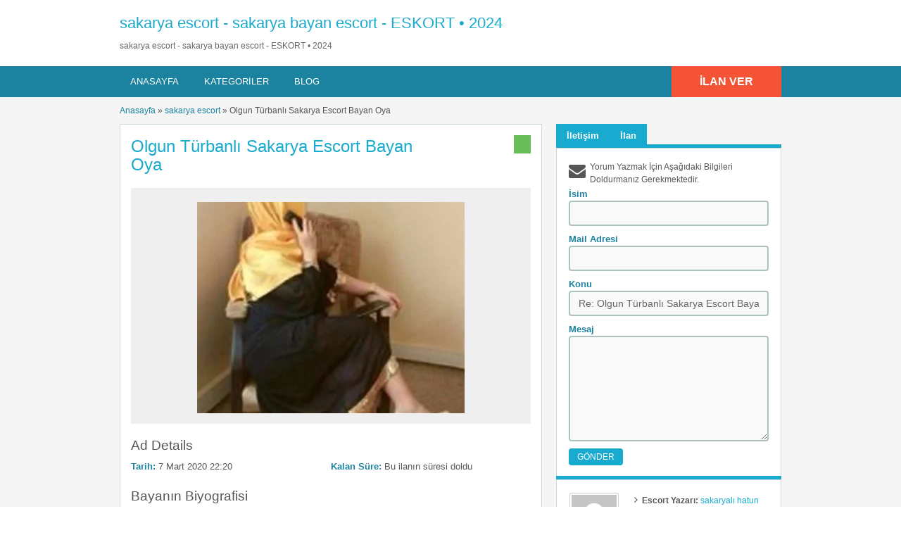

--- FILE ---
content_type: text/html; charset=UTF-8
request_url: https://terskose.net/ilan/turbanli-sakarya-escort-oya/
body_size: 28228
content:
<!DOCTYPE html>




<html lang="tr"> <head><script data-no-optimize="1">var litespeed_docref=sessionStorage.getItem("litespeed_docref");litespeed_docref&&(Object.defineProperty(document,"referrer",{get:function(){return litespeed_docref}}),sessionStorage.removeItem("litespeed_docref"));</script> <meta http-equiv="Content-Type" content="text/html; charset=UTF-8" /><link rel="profile" href="https://gmpg.org/xfn/11" /><title>Olgun Türbanlı Sakarya Escort Bayan Oya - 7 Mart 2020</title><link rel="alternate" type="application/rss+xml" title="RSS 2.0" href="https://terskose.net/feed" /><link rel="pingback" href="https://terskose.net/xmlrpc.php" /><meta http-equiv="X-UA-Compatible" content="IE=edge,chrome=1"><meta name="viewport" content="width=device-width, initial-scale=1" /><meta content="yes" name="mobile-web-app-capable"><meta content="yes" name="apple-mobile-web-app-capable"><meta content="width=device-width, initial-scale=0.83, maximum-scale=0.83, user-scalable=0" name="viewport"><meta property="og:image:width" content="500"><meta property="og:image:height" content="328"><meta name="HandheldFriendly" content="True"><meta name="MobileOptimized" content="310"><meta name="apple-mobile-web-app-status-bar-style" content="black"><meta name="theme-color" content="#3B5998"><meta name="msapplication-navbutton-color" content="#3B5998"><meta name="apple-mobile-web-app-status-bar-style" content="#3B5998"><meta name='robots' content='index, follow, max-image-preview:large, max-snippet:-1, max-video-preview:-1' /><title>Olgun Türbanlı Sakarya Escort Bayan Oya - 7 Mart 2020</title><meta name="description" content="Sevgili beyler, gerçek bir zevki dibine kadar yaşamanın, aynı zamanda seks yapmanın farklılıklarını bilen türbanlı Sakarya escort her zaman" /><link rel="canonical" href="https://terskose.net/ilan/turbanli-sakarya-escort-oya/" /><meta property="og:locale" content="tr_TR" /><meta property="og:type" content="article" /><meta property="og:title" content="Olgun Türbanlı Sakarya Escort Bayan Oya - 7 Mart 2020" /><meta property="og:description" content="Sevgili beyler, gerçek bir zevki dibine kadar yaşamanın, aynı zamanda seks yapmanın farklılıklarını bilen türbanlı Sakarya escort her zaman" /><meta property="og:url" content="https://terskose.net/ilan/turbanli-sakarya-escort-oya/" /><meta property="og:site_name" content="sakarya escort - sakarya bayan escort - ESKORT • 2024" /><meta property="og:image" content="https://terskose.net/wp-content/uploads/2020/03/Türbanlı-Sakarya-Escort.jpg" /><meta name="twitter:card" content="summary_large_image" /><meta name="twitter:label1" content="Tahmini okuma süresi" /><meta name="twitter:data1" content="3 dakika" /> <script type="application/ld+json" class="yoast-schema-graph">{"@context":"https://schema.org","@graph":[{"@type":"WebPage","@id":"https://terskose.net/ilan/turbanli-sakarya-escort-oya/","url":"https://terskose.net/ilan/turbanli-sakarya-escort-oya/","name":"Olgun Türbanlı Sakarya Escort Bayan Oya - 7 Mart 2020","isPartOf":{"@id":"https://terskose.net/#website"},"datePublished":"2020-03-07T19:20:38+00:00","dateModified":"2020-03-07T19:20:38+00:00","description":"Sevgili beyler, gerçek bir zevki dibine kadar yaşamanın, aynı zamanda seks yapmanın farklılıklarını bilen türbanlı Sakarya escort her zaman","breadcrumb":{"@id":"https://terskose.net/ilan/turbanli-sakarya-escort-oya/#breadcrumb"},"inLanguage":"tr","potentialAction":[{"@type":"ReadAction","target":["https://terskose.net/ilan/turbanli-sakarya-escort-oya/"]}]},{"@type":"BreadcrumbList","@id":"https://terskose.net/ilan/turbanli-sakarya-escort-oya/#breadcrumb","itemListElement":[{"@type":"ListItem","position":1,"name":"Ana sayfa","item":"https://terskose.net/"},{"@type":"ListItem","position":2,"name":"Ads","item":"https://terskose.net/ilan/"},{"@type":"ListItem","position":3,"name":"Olgun Türbanlı Sakarya Escort Bayan Oya"}]},{"@type":"WebSite","@id":"https://terskose.net/#website","url":"https://terskose.net/","name":"sakarya escort - sakarya bayan escort - ESKORT • 2024","description":"","publisher":{"@id":"https://terskose.net/#/schema/person/829d10ce510cd330bcce5351e1349251"},"potentialAction":[{"@type":"SearchAction","target":{"@type":"EntryPoint","urlTemplate":"https://terskose.net/?s={search_term_string}"},"query-input":"required name=search_term_string"}],"inLanguage":"tr"},{"@type":["Person","Organization"],"@id":"https://terskose.net/#/schema/person/829d10ce510cd330bcce5351e1349251","name":"sakaryalı hatun","image":{"@type":"ImageObject","inLanguage":"tr","@id":"https://terskose.net/#/schema/person/image/","url":"https://terskose.net/wp-content/litespeed/avatar/2fb89b17f5d38f65d108dcaeb92a9065.jpg?ver=1768817403","contentUrl":"https://terskose.net/wp-content/litespeed/avatar/2fb89b17f5d38f65d108dcaeb92a9065.jpg?ver=1768817403","caption":"sakaryalı hatun"},"logo":{"@id":"https://terskose.net/#/schema/person/image/"},"sameAs":["https://terskose.net/"]}]}</script> <link rel='dns-prefetch' href='//maps.googleapis.com' /><link rel='dns-prefetch' href='//fonts.googleapis.com' /><link rel="alternate" type="application/rss+xml" title="sakarya escort - sakarya bayan escort - ESKORT • 2024 &raquo; akışı" href="https://terskose.net/feed/" /><link rel="alternate" type="application/rss+xml" title="sakarya escort - sakarya bayan escort - ESKORT • 2024 &raquo; yorum akışı" href="https://terskose.net/comments/feed/" /><link rel="alternate" type="application/rss+xml" title="sakarya escort - sakarya bayan escort - ESKORT • 2024 &raquo; Olgun Türbanlı Sakarya Escort Bayan Oya yorum akışı" href="https://terskose.net/ilan/turbanli-sakarya-escort-oya/feed/" /><style id="litespeed-ccss">h1,h2,h3{overflow-wrap:break-word}ol,ul{overflow-wrap:break-word}p{overflow-wrap:break-word}:root{--wp--preset--font-size--normal:16px;--wp--preset--font-size--huge:42px}body{--wp--preset--color--black:#000;--wp--preset--color--cyan-bluish-gray:#abb8c3;--wp--preset--color--white:#fff;--wp--preset--color--pale-pink:#f78da7;--wp--preset--color--vivid-red:#cf2e2e;--wp--preset--color--luminous-vivid-orange:#ff6900;--wp--preset--color--luminous-vivid-amber:#fcb900;--wp--preset--color--light-green-cyan:#7bdcb5;--wp--preset--color--vivid-green-cyan:#00d084;--wp--preset--color--pale-cyan-blue:#8ed1fc;--wp--preset--color--vivid-cyan-blue:#0693e3;--wp--preset--color--vivid-purple:#9b51e0;--wp--preset--gradient--vivid-cyan-blue-to-vivid-purple:linear-gradient(135deg,rgba(6,147,227,1) 0%,#9b51e0 100%);--wp--preset--gradient--light-green-cyan-to-vivid-green-cyan:linear-gradient(135deg,#7adcb4 0%,#00d082 100%);--wp--preset--gradient--luminous-vivid-amber-to-luminous-vivid-orange:linear-gradient(135deg,rgba(252,185,0,1) 0%,rgba(255,105,0,1) 100%);--wp--preset--gradient--luminous-vivid-orange-to-vivid-red:linear-gradient(135deg,rgba(255,105,0,1) 0%,#cf2e2e 100%);--wp--preset--gradient--very-light-gray-to-cyan-bluish-gray:linear-gradient(135deg,#eee 0%,#a9b8c3 100%);--wp--preset--gradient--cool-to-warm-spectrum:linear-gradient(135deg,#4aeadc 0%,#9778d1 20%,#cf2aba 40%,#ee2c82 60%,#fb6962 80%,#fef84c 100%);--wp--preset--gradient--blush-light-purple:linear-gradient(135deg,#ffceec 0%,#9896f0 100%);--wp--preset--gradient--blush-bordeaux:linear-gradient(135deg,#fecda5 0%,#fe2d2d 50%,#6b003e 100%);--wp--preset--gradient--luminous-dusk:linear-gradient(135deg,#ffcb70 0%,#c751c0 50%,#4158d0 100%);--wp--preset--gradient--pale-ocean:linear-gradient(135deg,#fff5cb 0%,#b6e3d4 50%,#33a7b5 100%);--wp--preset--gradient--electric-grass:linear-gradient(135deg,#caf880 0%,#71ce7e 100%);--wp--preset--gradient--midnight:linear-gradient(135deg,#020381 0%,#2874fc 100%);--wp--preset--duotone--dark-grayscale:url('#wp-duotone-dark-grayscale');--wp--preset--duotone--grayscale:url('#wp-duotone-grayscale');--wp--preset--duotone--purple-yellow:url('#wp-duotone-purple-yellow');--wp--preset--duotone--blue-red:url('#wp-duotone-blue-red');--wp--preset--duotone--midnight:url('#wp-duotone-midnight');--wp--preset--duotone--magenta-yellow:url('#wp-duotone-magenta-yellow');--wp--preset--duotone--purple-green:url('#wp-duotone-purple-green');--wp--preset--duotone--blue-orange:url('#wp-duotone-blue-orange');--wp--preset--font-size--small:13px;--wp--preset--font-size--medium:20px;--wp--preset--font-size--large:36px;--wp--preset--font-size--x-large:42px}.reports_form{float:right;background:#f0f4f7;border:1px solid #d9e4ef;margin:5px 10px 0 0;padding:10px 5px;display:none;-moz-border-radius:4px;-webkit-border-radius:4px;border-radius:4px}.reports_form form{margin:0;padding:0}.reports_message{float:right;background:#f0f4f7;border:1px solid #d9e4ef;margin:5px 10px 0 0;padding:10px;text-align:center;display:none;width:200px;-moz-border-radius:4px;-webkit-border-radius:4px;border-radius:4px}.reports_message .spinner{background:url("/wp-content/themes/classipress/includes/reports/images/loading.gif") no-repeat scroll 0 0/16px 16px transparent;display:block;float:left;height:16px;margin:0 5px;opacity:.7;width:16px}html,body,div,span,h1,h2,h3,p,a,img,strong,i,ol,ul,li,form,label{margin:0;padding:0;border:0;outline:0;font-size:100%;vertical-align:baseline;background:0 0}body{line-height:1;font:12px/18px Ubuntu,Helvetica,Arial,sans-serif;color:#555655}ol,ul{list-style:none}:focus{outline:0}body,html{margin:0;padding:0;background-color:#fff}p{margin:0;padding:0 0 8px;font-size:13px}h1,h2,h3{clear:both;font-weight:400;margin-bottom:10px;line-height:normal}a{color:#19aacf;text-decoration:none}a img{border:none}ul,ol{list-style-image:none;list-style-position:outside;list-style-type:none;padding:0}.clr{clear:both;padding:0;margin:0;width:100%;height:0;line-height:0;font-size:0px;overflow:hidden}h1{font-size:2em}h2{font-size:1.8em}h3{font-size:1.6em}span.big{font-size:13px}.dotted{border-bottom:none}h1.single-listing{margin:0 0 -3px;padding:3px 0 0;max-width:450px;clear:left}h1.single-listing{font-size:24px;line-height:26px;margin:0 0 10px}h1.single-listing a{text-decoration:none}input[type=text],select,textarea{font-family:Ubuntu,Arial,Helvetica,sans-serif;border:2px solid #aec2c2;margin-top:0;margin-bottom:10px;padding:8px 12px;width:350px;-khtml-border-radius:4px;-moz-border-radius:4px;-webkit-border-radius:4px;border-radius:4px;background:#f9f9f9;font-size:14px;color:#666;max-width:100%;box-sizing:border-box;-moz-box-sizing:border-box;-webkit-box-sizing:border-box}.reports_form input[type=submit],.btn_orange{-moz-border-radius:4px;-webkit-border-radius:4px;border-radius:4px;display:inline-block;color:#fff;font-size:14px;padding:10px 25px;text-decoration:none;text-transform:uppercase;background:#19aacf;font-weight:700;border:medium none;font-family:Ubuntu,Helvetica,Arial,sans-serif}.content_right .btn_orange{font-size:12px;padding:5px 12px;font-weight:400}.pad5{padding:5px 0}.container{margin:0;padding:0;width:100%;min-width:940px;color:#4f4f4f}.header_main{background:#2daacd;width:100%;clear:both}.header_main_res{margin:0 auto;width:940px}.header_main_res #logo{float:left;margin:20px 0;color:#fff}.header_menu{background:#1b83a0}.header_menu_res{margin:0 auto;width:940px;padding:0}.header_menu_res .obtn{float:right;font-size:16px;padding:12px 40px;font-weight:700;border-radius:0;background:#f45435;line-height:20px}.header_menu_res a.menu-toggle{display:none;background:#2daacd;color:#fff;text-transform:uppercase;padding:10px 15px;font-size:18px;line-height:normal}.header_menu_res a.menu-toggle i{float:right;font-size:24px}.content_right p{font-size:12px}.content_right ul:not([class=ads]){padding:0 0 0 10px}.content_right ul:not([class=ads]) li{padding:4px 10px 4px 5px}.content_right ul:not([class=ads]) li:before{content:"\f105";display:inline-block;text-decoration:inherit;font-family:FontAwesome;margin:0 6px 0 0;font-size:14px}.content_right ul li:last-child{border-bottom:none}.content_right ul li a{text-decoration:none;color:#19aacf}.form_contact label{font-weight:700;font-size:13px;color:#1b83a0}#breadcrumb{margin:-10px 0 10px}#breadcrumb a{color:#1b83a0}.content{margin:0;padding:0;background:0 0;border-top:none}.content_botbg{margin:0;padding:0;background-color:#f5f5f5;border-bottom:none;min-height:600px}.shadowblock{padding:15px;-khtml-border-radius:0px;-moz-border-radius:0px;-webkit-border-radius:0px;border-radius:0;margin-bottom:10px;background:#fff;border:1px solid #cbd8d8;-moz-box-shadow:0 2px 0 -1px #cbd8d8;-webkit-box-shadow:0 2px 0 -1px #cbd8d8;box-shadow:0 2px 0 -1px #cbd8d8;position:relative}.content_left{margin:0 10px 0 0;padding:0;float:left;width:600px}.content_right{margin:0 0 0 10px;padding:0;float:right;width:320px}.content_res{margin:0 auto;padding:20px 0 30px;width:940px}.content_right a{text-decoration:none}.content_res div.bigright{margin-top:18px}.content_res div.bigleft{background:none repeat scroll 0 0 #eee}.header_menu_res ul{float:left;margin:0;padding:0;list-style:none;z-index:99;line-height:1;font:normal 13px Ubuntu,HelveticaLTStdRoman,Arial,Helvetica,sans-serif}.header_menu_res ul.menu{margin:7px 0}.header_menu_res ul a{padding:6px 15px;position:relative;color:#fff;display:block;line-height:18px;text-decoration:none;-moz-border-radius:5px;-webkit-border-radius:5px;border-radius:5px}.header_menu_res ul li{float:left;margin:0 6px 0 0;width:auto;z-index:999;text-transform:uppercase}div#adv_categories{margin:-4px 0 0 1px;display:none;padding:0 5px 8px;position:absolute;background:#fff;border:1px solid #eee;border-top:none;z-index:998;-moz-box-shadow:0 1px 0 1px #cbd8d8;-webkit-box-shadow:0 1px 0 1px #cbd8d8;-khtml-box-shadow:0 1px 0 1px #cbd8d8;box-shadow:0 1px 0 1px #cbd8d8}div#adv_categories ul{position:relative;background:0 0;border:none;left:0}div#adv_categories ul li{border:none;font-size:12px}div#adv_categories ul li a{display:block}div#adv_categories .catcol{float:left;padding:0 12px;width:200px;border-left:none;vertical-align:top;margin-top:20px}div#adv_categories .catcol ul{padding:8px 0;list-style:none}div#adv_categories .catcol ul li{float:none;margin:0;padding:0}div#adv_categories .catcol ul li a{margin:0;padding:4px 0;color:#545454;text-decoration:none;background:0 0}div#adv_categories .catcol ul.maincat-list{margin:0;padding:0}div#adv_categories .catcol ul li.maincat{width:180px;border-bottom:1px solid #ddd;font-weight:700;padding:0;text-transform:uppercase;margin-bottom:15px;clear:both}div#adv_categories .catcol ul li.maincat a{background:0 0;line-height:20px;clear:left;display:inline-block}div#adv_categories .catcol ul li.maincat>a{color:#2daacd}div#adv_categories .catcol ul li.maincat>ul.subcat-list{border-top:1px solid #ddd;border-bottom:1px solid #fff;margin-bottom:-3px;padding-bottom:8px;padding-top:0}div#adv_categories .catcol ul li.maincat>ul.subcat-list>li{padding-left:0}div#adv_categories .catcol ul.subcat-list{padding:5px;width:auto;background-color:#fff;float:none}div#adv_categories .catcol ul li.cat-item{clear:both;width:auto;padding:0 0 0 12px;font-size:12px;text-transform:none;float:left}div#adv_categories .catcol ul li.cat-item a{display:inline;padding:0;line-height:20px}div#adv_categories .first{border-left:none}.content_right img.avatar,.content_right img.photo{float:left;margin:0 10px 0 0;border:1px solid #ccc;padding:2px;-moz-border-radius:3px;-webkit-border-radius:3px;border-radius:3px;width:70px;height:auto;box-sizing:border-box;-moz-box-sizing:border-box;-webkit-box-sizing:border-box}#priceblock2,#priceblock3{border-top:5px solid #19aacf;background:0 0}#priceblock2,#priceblock3{margin-top:-7px}.price-wrap{float:right}p.post-price{background-color:#6abe59;float:left;font:bold 14px Ubuntu,Arial,Helvetica,sans-serif;margin:0;padding:5px 10px;-khtml-border-radius:0 0px 0px 0;-moz-border-radius:0 0px 0px 0;-webkit-border-radius:0 0px 0px 0;border-radius:0;color:#fff}div#main-pic{background:url("/wp-content/themes/flatpress/images/magnifier.png") no-repeat scroll center center transparent;background-color:#efefef;text-align:center;padding:0;-khtml-border-radius:3px 3px 0 0;-moz-border-radius:3px 3px 0 0;-webkit-border-radius:3px 3px 0 0;border-radius:3px 3px 0 0}div#main-pic img{float:none;margin:20px 10px 10px;max-width:530px;max-height:300px}div#thumbs-pic{border:none;margin:0 15px}.tabprice{margin:0 0 20px}.tabprice ul.tabnavig{margin:0;padding:0;height:36px;list-style:none}.tabprice ul.tabnavig li{margin:0 0 -6px;padding:0;float:left;font-size:13px}.tabprice ul.tabnavig li a{font-weight:700;display:block;margin:0;padding:8px 15px;color:#fff;text-decoration:none;background:#19aacf;border:none}.tabprice div.singletab,.tabprice div.postertab{margin:0 0 4px;padding:7px;background:#fff;-moz-box-shadow:0 2px 0 -1px #cbd8d8;-webkit-box-shadow:0 2px 0 -1px #cbd8d8;-khtml-box-shadow:0 2px 0 -1px #cbd8d8;box-shadow:0 2px 0 -1px #cbd8d8;border:1px solid #cbd8d8}.tabprice div.postertab{padding:5px 15px 15px}.tabprice ul.tabnavig li:before{content:"";display:none}.description-area{margin-top:20px}.single-main p{line-height:23px;font-size:13px;margin:0 0 18px;padding:0}.bigright ul li{padding:0 0 2px;font-size:13px;width:50%;padding-right:10px;-webkit-box-sizing:border-box;-moz-box-sizing:border-box;box-sizing:border-box;float:left}.bigright ul li span{font-weight:700;display:inline-block;color:#1b83a0}select option{font-size:14px;background:#fff}.content_res .priceblocksmall{margin:0;padding:10px 0}#userphoto p.image-thumb{float:left;margin-bottom:0;margin-right:0;padding:3px;text-align:center}.content_right ul.member{margin-left:85px;padding:0 5px}.content_right ul.member li{border:none}ul.member li span{font-weight:700}.form_contact{padding:10px}.form_contact ol{margin:0;padding:0;list-style:none}.form_contact li{margin:0;padding:0}.form_contact label{float:left;margin:0;padding:0;font-weight:700}.form_contact input.text{float:left}.form_contact textarea{float:left;height:150px}.form_contact p.contact_msg{margin-bottom:-5px;clear:both;padding-left:30px;position:relative;min-height:30px}.form_contact p.contact_msg:before{font-family:FontAwesome;margin-right:10px;font-size:24px;font-weight:400;content:"\f0e0";position:absolute;top:5px;left:0}.clearfix:after{content:" ";visibility:hidden;display:block;height:0;clear:both}.reports_form,.reports_message{float:none!important;margin:5px 0!important}.reports_form input[type=submit]{margin-left:5px}.reports_form select{margin-bottom:0}@media screen and (max-width:940px){img{max-width:100%;height:auto}.container{min-width:90%}.header_main_res,.header_menu_res,.content_res{width:auto;padding-left:10px;padding-right:10px}.header_main_bg{padding-top:1px}.content_left{width:62.7659574%}.content_right{width:35.1702128%}h1.single-listing{max-width:76.2711864%}.content_res div.bigright{width:100%;float:none}.form_contact input.text,.form_contact textarea{width:100%;float:none}.form_contact label{display:block;float:none}}@media screen and (max-width:900px){.header_menu_res{padding-top:10px}.header_menu_res ul.menu{display:none;float:none;margin-top:0;border-top:1px solid #fff}div#adv_categories{display:none!important}.header_menu_res ul.menu li{float:none;margin:0;border-bottom:1px solid #fff;z-index:1}.header_menu_res ul.menu li a{border-radius:0;background:#2daacd;z-index:100;text-shadow:0 0;color:#fff}body .header_menu_res .obtn{margin-top:10px}.content_left,.content_right,.header_main_res #logo{float:none;width:auto;max-width:100%;margin-left:0;margin-right:0}.header_main_res #logo{text-align:center;background-position:center center;margin-left:0;width:auto}.form_contact p.contact_msg:before{top:0}}@media screen and (max-width:650px){.content_res div.bigright,.content_res div.bigleft{float:none}.content_res div.bigright{width:100%}}@media screen and (max-width:600px){.header_menu_res{text-align:center}.header_menu_res a.menu-toggle{margin-bottom:10px;text-align:left}.header_menu_res ul.menu{margin-top:-10px;margin-bottom:10px;text-align:left}.header_menu_res .obtn{margin:0 auto 10px;float:none}div#main-pic img{max-width:90%}.bigright ul li{width:auto;float:none}.form_contact p.contact_msg:before{top:5px}}@media screen and (max-width:400px){.header_menu_res .obtn{float:none}.content_res{margin-left:5px;margin-right:5px}.content_left,.content_right{margin:0}.reports_form input[type=submit],.btn_orange{padding-left:20px;padding-right:20px}}.fa{display:inline-block;font:normal normal normal 14px/1 FontAwesome;font-size:inherit;text-rendering:auto;-webkit-font-smoothing:antialiased;-moz-osx-font-smoothing:grayscale}.fa-reorder:before{content:"\f0c9"}#logo .description{color:##666}.content_botbg{background-color:#f5f5f5}a,.content_right ul li a,div#adv_categories .catcol ul li.maincat>a{color:#19aacf}.header_main,.header_menu_res a.menu-toggle{background-color:#2daacd}@media screen and (max-width:800px){.header_menu_res ul.menu li a{background-color:#2daacd}}.header_menu{background:#1b83a0}.bigright ul li span,#breadcrumb a,.form_contact label:not(.invalid){color:#1b83a0}.btn_orange,.content_right .btn_orange,.reports_form input[type=submit],.tabprice ul.tabnavig li a{background-color:#19aacf}#priceblock2,#priceblock3{border-color:#19aacf}.header_menu_res .obtn{background-color:#f45435}p.post-price{background-color:#6abe59}</style><link rel="preload" data-asynced="1" data-optimized="2" as="style" onload="this.onload=null;this.rel='stylesheet'" href="https://terskose.net/wp-content/litespeed/ucss/24b44959c18b799b601651d5e7b9960c.css?ver=f02e1" /><script data-optimized="1" type="litespeed/javascript" data-src="https://terskose.net/wp-content/plugins/litespeed-cache/assets/js/css_async.min.js"></script><link rel="preload" as="image" href="https://terskose.net/wp-content/uploads/2020/03/Türbanlı-Sakarya-Escort-Bayan-Oya-380x300.jpg.webp"><style id='classic-theme-styles-inline-css' type='text/css'>/*! This file is auto-generated */
.wp-block-button__link{color:#fff;background-color:#32373c;border-radius:9999px;box-shadow:none;text-decoration:none;padding:calc(.667em + 2px) calc(1.333em + 2px);font-size:1.125em}.wp-block-file__button{background:#32373c;color:#fff;text-decoration:none}</style><style id='global-styles-inline-css' type='text/css'>body{--wp--preset--color--black: #000000;--wp--preset--color--cyan-bluish-gray: #abb8c3;--wp--preset--color--white: #ffffff;--wp--preset--color--pale-pink: #f78da7;--wp--preset--color--vivid-red: #cf2e2e;--wp--preset--color--luminous-vivid-orange: #ff6900;--wp--preset--color--luminous-vivid-amber: #fcb900;--wp--preset--color--light-green-cyan: #7bdcb5;--wp--preset--color--vivid-green-cyan: #00d084;--wp--preset--color--pale-cyan-blue: #8ed1fc;--wp--preset--color--vivid-cyan-blue: #0693e3;--wp--preset--color--vivid-purple: #9b51e0;--wp--preset--gradient--vivid-cyan-blue-to-vivid-purple: linear-gradient(135deg,rgba(6,147,227,1) 0%,rgb(155,81,224) 100%);--wp--preset--gradient--light-green-cyan-to-vivid-green-cyan: linear-gradient(135deg,rgb(122,220,180) 0%,rgb(0,208,130) 100%);--wp--preset--gradient--luminous-vivid-amber-to-luminous-vivid-orange: linear-gradient(135deg,rgba(252,185,0,1) 0%,rgba(255,105,0,1) 100%);--wp--preset--gradient--luminous-vivid-orange-to-vivid-red: linear-gradient(135deg,rgba(255,105,0,1) 0%,rgb(207,46,46) 100%);--wp--preset--gradient--very-light-gray-to-cyan-bluish-gray: linear-gradient(135deg,rgb(238,238,238) 0%,rgb(169,184,195) 100%);--wp--preset--gradient--cool-to-warm-spectrum: linear-gradient(135deg,rgb(74,234,220) 0%,rgb(151,120,209) 20%,rgb(207,42,186) 40%,rgb(238,44,130) 60%,rgb(251,105,98) 80%,rgb(254,248,76) 100%);--wp--preset--gradient--blush-light-purple: linear-gradient(135deg,rgb(255,206,236) 0%,rgb(152,150,240) 100%);--wp--preset--gradient--blush-bordeaux: linear-gradient(135deg,rgb(254,205,165) 0%,rgb(254,45,45) 50%,rgb(107,0,62) 100%);--wp--preset--gradient--luminous-dusk: linear-gradient(135deg,rgb(255,203,112) 0%,rgb(199,81,192) 50%,rgb(65,88,208) 100%);--wp--preset--gradient--pale-ocean: linear-gradient(135deg,rgb(255,245,203) 0%,rgb(182,227,212) 50%,rgb(51,167,181) 100%);--wp--preset--gradient--electric-grass: linear-gradient(135deg,rgb(202,248,128) 0%,rgb(113,206,126) 100%);--wp--preset--gradient--midnight: linear-gradient(135deg,rgb(2,3,129) 0%,rgb(40,116,252) 100%);--wp--preset--font-size--small: 13px;--wp--preset--font-size--medium: 20px;--wp--preset--font-size--large: 36px;--wp--preset--font-size--x-large: 42px;--wp--preset--spacing--20: 0.44rem;--wp--preset--spacing--30: 0.67rem;--wp--preset--spacing--40: 1rem;--wp--preset--spacing--50: 1.5rem;--wp--preset--spacing--60: 2.25rem;--wp--preset--spacing--70: 3.38rem;--wp--preset--spacing--80: 5.06rem;--wp--preset--shadow--natural: 6px 6px 9px rgba(0, 0, 0, 0.2);--wp--preset--shadow--deep: 12px 12px 50px rgba(0, 0, 0, 0.4);--wp--preset--shadow--sharp: 6px 6px 0px rgba(0, 0, 0, 0.2);--wp--preset--shadow--outlined: 6px 6px 0px -3px rgba(255, 255, 255, 1), 6px 6px rgba(0, 0, 0, 1);--wp--preset--shadow--crisp: 6px 6px 0px rgba(0, 0, 0, 1);}:where(.is-layout-flex){gap: 0.5em;}:where(.is-layout-grid){gap: 0.5em;}body .is-layout-flow > .alignleft{float: left;margin-inline-start: 0;margin-inline-end: 2em;}body .is-layout-flow > .alignright{float: right;margin-inline-start: 2em;margin-inline-end: 0;}body .is-layout-flow > .aligncenter{margin-left: auto !important;margin-right: auto !important;}body .is-layout-constrained > .alignleft{float: left;margin-inline-start: 0;margin-inline-end: 2em;}body .is-layout-constrained > .alignright{float: right;margin-inline-start: 2em;margin-inline-end: 0;}body .is-layout-constrained > .aligncenter{margin-left: auto !important;margin-right: auto !important;}body .is-layout-constrained > :where(:not(.alignleft):not(.alignright):not(.alignfull)){max-width: var(--wp--style--global--content-size);margin-left: auto !important;margin-right: auto !important;}body .is-layout-constrained > .alignwide{max-width: var(--wp--style--global--wide-size);}body .is-layout-flex{display: flex;}body .is-layout-flex{flex-wrap: wrap;align-items: center;}body .is-layout-flex > *{margin: 0;}body .is-layout-grid{display: grid;}body .is-layout-grid > *{margin: 0;}:where(.wp-block-columns.is-layout-flex){gap: 2em;}:where(.wp-block-columns.is-layout-grid){gap: 2em;}:where(.wp-block-post-template.is-layout-flex){gap: 1.25em;}:where(.wp-block-post-template.is-layout-grid){gap: 1.25em;}.has-black-color{color: var(--wp--preset--color--black) !important;}.has-cyan-bluish-gray-color{color: var(--wp--preset--color--cyan-bluish-gray) !important;}.has-white-color{color: var(--wp--preset--color--white) !important;}.has-pale-pink-color{color: var(--wp--preset--color--pale-pink) !important;}.has-vivid-red-color{color: var(--wp--preset--color--vivid-red) !important;}.has-luminous-vivid-orange-color{color: var(--wp--preset--color--luminous-vivid-orange) !important;}.has-luminous-vivid-amber-color{color: var(--wp--preset--color--luminous-vivid-amber) !important;}.has-light-green-cyan-color{color: var(--wp--preset--color--light-green-cyan) !important;}.has-vivid-green-cyan-color{color: var(--wp--preset--color--vivid-green-cyan) !important;}.has-pale-cyan-blue-color{color: var(--wp--preset--color--pale-cyan-blue) !important;}.has-vivid-cyan-blue-color{color: var(--wp--preset--color--vivid-cyan-blue) !important;}.has-vivid-purple-color{color: var(--wp--preset--color--vivid-purple) !important;}.has-black-background-color{background-color: var(--wp--preset--color--black) !important;}.has-cyan-bluish-gray-background-color{background-color: var(--wp--preset--color--cyan-bluish-gray) !important;}.has-white-background-color{background-color: var(--wp--preset--color--white) !important;}.has-pale-pink-background-color{background-color: var(--wp--preset--color--pale-pink) !important;}.has-vivid-red-background-color{background-color: var(--wp--preset--color--vivid-red) !important;}.has-luminous-vivid-orange-background-color{background-color: var(--wp--preset--color--luminous-vivid-orange) !important;}.has-luminous-vivid-amber-background-color{background-color: var(--wp--preset--color--luminous-vivid-amber) !important;}.has-light-green-cyan-background-color{background-color: var(--wp--preset--color--light-green-cyan) !important;}.has-vivid-green-cyan-background-color{background-color: var(--wp--preset--color--vivid-green-cyan) !important;}.has-pale-cyan-blue-background-color{background-color: var(--wp--preset--color--pale-cyan-blue) !important;}.has-vivid-cyan-blue-background-color{background-color: var(--wp--preset--color--vivid-cyan-blue) !important;}.has-vivid-purple-background-color{background-color: var(--wp--preset--color--vivid-purple) !important;}.has-black-border-color{border-color: var(--wp--preset--color--black) !important;}.has-cyan-bluish-gray-border-color{border-color: var(--wp--preset--color--cyan-bluish-gray) !important;}.has-white-border-color{border-color: var(--wp--preset--color--white) !important;}.has-pale-pink-border-color{border-color: var(--wp--preset--color--pale-pink) !important;}.has-vivid-red-border-color{border-color: var(--wp--preset--color--vivid-red) !important;}.has-luminous-vivid-orange-border-color{border-color: var(--wp--preset--color--luminous-vivid-orange) !important;}.has-luminous-vivid-amber-border-color{border-color: var(--wp--preset--color--luminous-vivid-amber) !important;}.has-light-green-cyan-border-color{border-color: var(--wp--preset--color--light-green-cyan) !important;}.has-vivid-green-cyan-border-color{border-color: var(--wp--preset--color--vivid-green-cyan) !important;}.has-pale-cyan-blue-border-color{border-color: var(--wp--preset--color--pale-cyan-blue) !important;}.has-vivid-cyan-blue-border-color{border-color: var(--wp--preset--color--vivid-cyan-blue) !important;}.has-vivid-purple-border-color{border-color: var(--wp--preset--color--vivid-purple) !important;}.has-vivid-cyan-blue-to-vivid-purple-gradient-background{background: var(--wp--preset--gradient--vivid-cyan-blue-to-vivid-purple) !important;}.has-light-green-cyan-to-vivid-green-cyan-gradient-background{background: var(--wp--preset--gradient--light-green-cyan-to-vivid-green-cyan) !important;}.has-luminous-vivid-amber-to-luminous-vivid-orange-gradient-background{background: var(--wp--preset--gradient--luminous-vivid-amber-to-luminous-vivid-orange) !important;}.has-luminous-vivid-orange-to-vivid-red-gradient-background{background: var(--wp--preset--gradient--luminous-vivid-orange-to-vivid-red) !important;}.has-very-light-gray-to-cyan-bluish-gray-gradient-background{background: var(--wp--preset--gradient--very-light-gray-to-cyan-bluish-gray) !important;}.has-cool-to-warm-spectrum-gradient-background{background: var(--wp--preset--gradient--cool-to-warm-spectrum) !important;}.has-blush-light-purple-gradient-background{background: var(--wp--preset--gradient--blush-light-purple) !important;}.has-blush-bordeaux-gradient-background{background: var(--wp--preset--gradient--blush-bordeaux) !important;}.has-luminous-dusk-gradient-background{background: var(--wp--preset--gradient--luminous-dusk) !important;}.has-pale-ocean-gradient-background{background: var(--wp--preset--gradient--pale-ocean) !important;}.has-electric-grass-gradient-background{background: var(--wp--preset--gradient--electric-grass) !important;}.has-midnight-gradient-background{background: var(--wp--preset--gradient--midnight) !important;}.has-small-font-size{font-size: var(--wp--preset--font-size--small) !important;}.has-medium-font-size{font-size: var(--wp--preset--font-size--medium) !important;}.has-large-font-size{font-size: var(--wp--preset--font-size--large) !important;}.has-x-large-font-size{font-size: var(--wp--preset--font-size--x-large) !important;}
.wp-block-navigation a:where(:not(.wp-element-button)){color: inherit;}
:where(.wp-block-post-template.is-layout-flex){gap: 1.25em;}:where(.wp-block-post-template.is-layout-grid){gap: 1.25em;}
:where(.wp-block-columns.is-layout-flex){gap: 2em;}:where(.wp-block-columns.is-layout-grid){gap: 2em;}
.wp-block-pullquote{font-size: 1.5em;line-height: 1.6;}</style> <script id="jquery-core-js-extra" type="litespeed/javascript">var AppThemes={"ajaxurl":"\/wp-admin\/admin-ajax.php","current_url":"https:\/\/terskose.net\/ilan\/turbanli-sakarya-escort-oya\/"}</script> <script type="litespeed/javascript" data-src="https://terskose.net/wp-includes/js/jquery/jquery.min.js?ver=3.7.1" id="jquery-core-js"></script> <script id="validate-lang-js-extra" type="litespeed/javascript">var validateL10n={"required":"This field is required.","remote":"Please fix this field.","email":"Please enter a valid email address.","url":"Please enter a valid URL.","date":"Please enter a valid date.","dateISO":"Please enter a valid date (ISO).","number":"Please enter a valid number.","digits":"Please enter only digits.","creditcard":"Please enter a valid credit card number.","equalTo":"Please enter the same value again.","maxlength":"Please enter no more than {0} characters.","minlength":"Please enter at least {0} characters.","rangelength":"Please enter a value between {0} and {1} characters long.","range":"Please enter a value between {0} and {1}.","max":"Please enter a value less than or equal to {0}.","min":"Please enter a value greater than or equal to {0}."}</script> <script id="theme-scripts-js-extra" type="litespeed/javascript">var classipress_params={"appTaxTag":"ad_tag","require_images":"","ad_parent_posting":"yes","ad_currency":"","currency_position":"left","home_url":"https:\/\/terskose.net\/","ajax_url":"\/wp-admin\/admin-ajax.php","nonce":"007586b2ab","text_processing":"Processing...","text_require_images":"Please upload at least 1 image.","text_before_delete_ad":"Are you sure you want to delete this ad?","text_mobile_navigation":"Navigation","loader":"https:\/\/terskose.net\/wp-content\/themes\/classipress\/images\/loader.gif","listing_id":"0"}</script> <script type="litespeed/javascript" data-src="https://maps.googleapis.com/maps/api/js?language=tr&amp;region=TR&amp;key=+AIzaSyDhPyV7jNSfED15NcS6jRc_v2d9LAjR9aY+&amp;ver=3.0" id="google-maps-js"></script> <script id="fl-theme-scripts-js-extra" type="litespeed/javascript">var flatpress_params={"text_mobile_top_navigation":"Go to"}</script> <link rel="https://api.w.org/" href="https://terskose.net/wp-json/" /><link rel="EditURI" type="application/rsd+xml" title="RSD" href="https://terskose.net/xmlrpc.php?rsd" /><meta name="generator" content="WordPress 6.4.7" /><link rel='shortlink' href='https://terskose.net/?p=4769' /><link rel="alternate" type="application/json+oembed" href="https://terskose.net/wp-json/oembed/1.0/embed?url=https%3A%2F%2Fterskose.net%2Filan%2Fturbanli-sakarya-escort-oya%2F" /><link rel="alternate" type="text/xml+oembed" href="https://terskose.net/wp-json/oembed/1.0/embed?url=https%3A%2F%2Fterskose.net%2Filan%2Fturbanli-sakarya-escort-oya%2F&#038;format=xml" /><link rel="amphtml" href="https://amp.terskose.net/amp/ilan/turbanli-sakarya-escort-oya/" /><link rel="shortcut icon" href="https://terskose.net/wp-content/uploads/2020/12/favicon-1.png" /><meta name="generator" content="ClassiPress 3.5.8" /><meta property="og:type" content="article" /><meta property="og:locale" content="tr_TR" /><meta property="og:site_name" content="sakarya escort - sakarya bayan escort - ESKORT • 2024" /><meta property="og:image" content="https://terskose.net/wp-content/uploads/2020/03/Türbanlı-Sakarya-Escort-Bayan-Oya.jpg" /><meta property="og:url" content="https://terskose.net/ilan/turbanli-sakarya-escort-oya/" /><meta property="og:title" content="Olgun Türbanlı Sakarya Escort Bayan Oya" /><meta property="og:description" content="Sevgili beyler, gerçek bir zevki dibine kadar yaşamanın, aynı zamanda seks yapmanın farklılıklarını bilen türbanlı Sakarya escort her zaman tercih edilir, değil mi? İşte bunu bundan sonra si..." /><meta property="article:published_time" content="2020-03-07T19:20:38+00:00" /><meta property="article:modified_time" content="2020-03-07T19:20:38+00:00" /><meta property="article:author" content="https://terskose.net/author/admin/" /><style type="text/css" id="cp-header-css">#logo h1 a,
		#logo h1 a:hover,
		#logo .description {
			color: ##666666;
		}</style><link rel="icon" href="https://terskose.net/wp-content/uploads/2020/12/favicon-1-50x50.png" sizes="32x32" /><link rel="icon" href="https://terskose.net/wp-content/uploads/2020/12/favicon-1.png" sizes="192x192" /><link rel="apple-touch-icon" href="https://terskose.net/wp-content/uploads/2020/12/favicon-1.png" /><meta name="msapplication-TileImage" content="https://terskose.net/wp-content/uploads/2020/12/favicon-1.png" /><style type="text/css">.content_botbg, #search-bar { background-color: #f5f5f5; }
		
					a, .post-block .post-right h3 a, .content_right ul li a, .header_top_res ul.menu ul.sub-menu li a:hover, div#adv_categories .catcol ul li.maincat > a { color: #19aacf; }
		
					.header_top { background: #323232;  }
		
					.header_top_res a, .header_top_res li:after, .header_top_res .add-nav li:last-child::after { color: #999999; }
		
					.header_top_res { color: #ffffff;  }
		
					.header_main, .header_menu_res ul li.current-menu-parent > a, .header_menu_res ul li.current-menu-item > a, .header_menu_res a.menu-toggle, .footer .bar { background-color: #2daacd; }
			.footer { border-color: #2daacd; }
			@media screen and (max-width: 800px) {
				.header_menu_res ul.menu li a { background-color: #2daacd; }
			}
		
					.header_menu { background: #1b83a0; }
			ol.progtrckr li.progtrckr-done:before { background-color: #1b83a0; }
			ol.progtrckr li.progtrckr-done { border-color: #1b83a0; }
			.bigright ul li span, #breadcrumb a, ul.refine label.title, .form_contact label:not(.invalid) { color: #1b83a0; }
		
					.btn-topsearch, .button, .btn_orange, .content_right .btn_orange, .order-gateway input[type="submit"], .reports_form input[type="submit"], .tabcontrol ul.tabnavig li a, .tabprice ul.tabnavig li a, .comment-reply-link, #app-attachment-upload-pickfiles, #app-attachment-upload-filelist .app-attachment .button, .home .paging > a, form.filter input.submit, .paging .pages span.current { background-color: #19aacf; }
			#block1, #block2, #block3, #priceblock1, #priceblock2, #priceblock3 { border-color: #19aacf; }
		
					ul.refine li input#amount, ul.refine li input#distance { color:#f45435; }
			.header_menu_res .obtn, ul.refine .ui-slider-horizontal .ui-slider-range, ul.refine .ui-slider-horizontal .ui-slider-handle { background-color:#f45435; }
		
					span.price_sm { color:#6abe59; }
			p.post-price { background-color:#6abe59; }
		
					.footer { background: #ffffff; }
		
					.footer_main_res div.column { color: #555655; }
		
					.footer_main_res div.column h1, .footer_main_res div.column h2, .footer_main_res div.column h3 { color: #555655; }
		
					.footer_main_res div.column a, .footer_main_res div.column ul li a { color: #19aacf; }</style></head><body class="ad_listing-template-default single single-ad_listing postid-4769"><div class="container"><div class="usttaraf-menu"><div class="header_main_bg"><div class="header_main_res"><div id="logo"><h2 class="site-title"> <a href="https://terskose.net" title="sakarya escort - sakarya bayan escort - ESKORT • 2024" rel="home">sakarya escort - sakarya bayan escort - ESKORT • 2024</a></h2><div class="description" style="color:#666 !important">sakarya escort - sakarya bayan escort - ESKORT • 2024</div></div><div class="clr"></div></div></div></div><div class="header"></ul><ul class="add-nav"></ul></div></div></div><div class="header_main"><div class="header_main_bg"><div class="header_main_res"></div><div class="adblock"></div><div class="clr"></div></div></div></div><div class="header_menu"><div class="header_menu_res">
<a class="menu-toggle" href="#"><i class="fa fa-reorder"></i>İstanbul Escort</a><ul id="menu-header" class="menu"><li id="menu-item-22" class="menu-item menu-item-type-custom menu-item-object-custom menu-item-home menu-item-22"><a href="https://terskose.net/">Anasayfa</a></li><li id="menu-item-23" class="menu-item menu-item-type-post_type menu-item-object-page menu-item-23"><a href="https://terskose.net/kategoriler/">Kategoriler</a><div class="adv_categories" id="adv_categories"><div class="catcol first"><ul class="maincat-list"><li class="maincat cat-item-778"><a href="https://terskose.net/kategori/adapazari-escort/" title="Sakarya&#039;da &lt;strong&gt;Adapazarı escort&lt;/strong&gt; hatunların mevcut olduğu bu site yıllardır kalitesinden ve güvenilir oluşundan asla ama asla ödün vermemektedir. Kendi bedeninizin veya kendi ruhunuzun eşini bulmak adına.. Web sitemizde iseniz burada olmanız sizin için çok önemli.
&lt;h2&gt;Adapazarı Escort&lt;/h2&gt;
Aşka, ihtirasa ve hayatın heyecanına kapılmaya hazır olun. Hemen kendi isteklerinize veya ihtiyaçlarınıza yakışır &lt;strong&gt;Adapazarı escort&lt;/strong&gt; bir kadın bulun kendinize…Hayatın en renkli dakikalarını yaşamak üzere olduğunuzu sakın unutmayın. Hemen hemen tüm erkekler cinsel açıdan tatmin olmak ister fakat hayat buna imkân vermez.
&lt;h3&gt;Adapazarı Sevimli Eskort&lt;/h3&gt;
Biz ise bu harika sitede tam olarak da bunu sağlamak adına sizlere hizmet vermekteyiz. Her erkek kendine layık bir escort ile harika dakikalar yaşamayı hak eder.Tüm bu harika olanakları size hemen sağlayacak olan sitemizden bir yere ayrılmazsanız eğer, en harika &lt;strong&gt;Adapazarı eskort&lt;/strong&gt; hatunu kolunuza takıp gurur içinde gezmeniz an meselesidir. Bir tene sahip olun deriz…">adapazarı escort</a> <span class="cat-item-count">(17)</span></li><li class="maincat cat-item-781"><a href="https://terskose.net/kategori/akyazi-escort/" title="Selam beyler sizlere &lt;strong&gt;Akyazı escort&lt;/strong&gt; bayanlarımızı en iyi şekilde tanıtmak istediğimiz gerçekçi sitemize hoş geldiniz. Fikrinize en çok uyan sizlere rahat bir ortam yaratan hatunlarımız ile iletişime geçmenizi sağlamak isteriz.
&lt;h2&gt;Akyazı Escort&lt;/h2&gt;
Kaliteli bir yaşam sunmak erkekliğinizi en iyi şekilde yaşamak sizlere ekstra bir huzur da verecektir. Sıkıntı yaptığınız ne varsa bir kenara atacaksınız. Yaşamak istediğiniz uzun vadede kurduğunuz tüm hayalleriniz gerçek olacak. Özellikle de bir kadın ile istediğiniz gibi yakınlaşma sağlayamadıysanız bunları elinizle örteceksiniz.Her sıkıntınızın üzerine bir örtü sermiş olacaksınız. Atladığınız tüm engeller sizlere ayrı bir enerji verecek. Çünkü bedensel olarak da ruhsal olarak kendinizi iyi hissetmeniz her anlamda pozitif olmanızı da sağlayacaktır.Gülüşlerinizin içten geldiği yaşamaktan keyif aldığınız yaptığınız tüm planlar da gerçekçi olmanız artık hayatınızın normal bir parçası gibi anılacaktır bunu kısa zaman da göreceksiniz. Bir &lt;strong&gt;Akyazı escort&lt;/strong&gt; bayanın hayatınızı bu denli değiştireceğini asla tahmin etmezdiniz. Ancak yalnızca seks olarak olaya bakmazsanız yaşantınızdan bir şeyler paylaşıp gezip eğlenmeyi de bilirseniz gerçekten neşeli günler geçirebilirsiniz.">akyazı escort</a> <span class="cat-item-count">(7)</span></li><li class="maincat cat-item-791"><a href="https://terskose.net/kategori/anal-escort-sakarya/" title="Gelmiş geçmiş en kaliteli anal escort sakarya kadınları ile buluşmaya hazır olun. 24 saat boyunca her defasında ücretsiz giriş yapabileceğiniz ve asla üye olma zorunluluğuna dâhil edilmeyeceğiniz bir adresten güncel hizmet almaya başlayacaksınız. Anal pozisyonlarda oldukça iyi performanslar sergileyen bayanların sıkı, son derece biçimli, yuvarlak hatlı kalçalarına şaplaklar atarak deneyimleyeceğiniz anal zevk duygusunu asla unutamayacaksınız.
&lt;h2&gt;Anal Escort Sakarya&lt;/h2&gt;
Eski deneyimlerinizi, acı hatıralarınızı bu &lt;strong&gt;Sakarya escort bayanlar&lt;/strong&gt;la.. Ayrıca göz göze geldiğiniz ilk saniyede geride bıraktığınızı fark edeceksiniz. Çünkü onlarla beraberken zamanın durmasını ve hiç bitmeyecek günler geçirmek isteyeceksiniz. Bunun en önemli sebebi onların erkeklerine karşı takındıkları tavırların cazibesidir.Tüm albenileriyle karşınıza geçme istiyorlar. Profillerini incelediğinizde birçok ayrıntı paylaştıklarını göreceksiniz ve kendiniz için en doğru olan seçimi yapacaksınız. Seçenekleriniz o kadar fazla ki kafanız birazcık karışabilir. Fakat bu size kendinizi keyifli hissettirmekten başka bir şey olamaz.Böyle bir kafa karışıklığını kim yaşamak istemez ki? Duygu ve düşüncelerinize önem verecek, sizi el üstünde tutarak ağzınızdan çıkan her sözü harfiyen yerine getirecek bir sevgiliniz olmasını istediğinizi biliyoruz.">anal escort sakarya</a> <span class="cat-item-count">(14)</span></li><li class="maincat cat-item-780"><a href="https://terskose.net/kategori/arifiye-escort/" title="Esmer tenli bir &lt;strong&gt;Arifiye escort&lt;/strong&gt; hatun ile yaşanılacak her şey şüphe yok ki mutluluk veren bir şeydir. Hatunun çikolata gibi tenine değdiğiniz vakit hissedeceğiniz duyguların ne kadar güzel olabileceğini tahmin ediyorsunuzdur. Esmerlerden hoşlanan biriyseniz buyurun sitemizde bol miktarda bulunan esmer &lt;strong&gt;eskort Arifiye&lt;/strong&gt;  profillerine tıklayın.
&lt;h2&gt;Arifiye Escort&lt;/h2&gt;
Aradığınız ten özelliğine bire bir sahip olan kışkırtıcı bayanları yakından tanımayı deneyin. İnanın buna asla pişman olmayacaksınız. Her geçen gün bu adreste bayan profillerinin çoğalıyor olması. Bu adresin ne kadar kaliteli ve beğenilen bir yer olduğunu kanıtlıyor. Sizler her zaman bu alanda partner arayışınızı sonlandırabileceksiniz.Bu hatunlar her daim erkeklerin ilk tercihi olmayı hak ediyorlar. Çünkü erkekleri her anlamda mutlu edebilecek kapasiteleri ile yeterliliklerini ortaya koyuyorlar. Bütçenize uygun en ideal bayanı bu sitede kolaylıkla bulabileceğiniz gibi görüşme yerinizi de siz belirleyebileceksiniz.İster evde ister otelde arzu edilen ortamda &lt;strong&gt;Arifiye escort&lt;/strong&gt; görüşmelerinizi başlatabileceksiniz. Buluşmadan önce gerek ücret gerek yer ve zaman konusunda her türlü konuşmayı gerçekleştirmeyi unutmayın. Çok zevki saatler sizleri bekliyor.">arifiye escort</a> <span class="cat-item-count">(7)</span></li><li class="maincat cat-item-782"><a href="https://terskose.net/kategori/erenler-escort/" title="Bir Sakarya &lt;strong&gt;Erenler escort&lt;/strong&gt; tarafından.. Hiç masaj yapılmak adına bir koltuğa uzandınız mı? Veya böyle bir deneyim yaşadınız mı? Bilmiyorum ancak bu sitede ki tüm kadınların.. Bu yetkisinin profesyonel olduğunu bilmeli.. Ve mutlaka talep etmelisiniz. Sizlere karşı kullanacak oldukları.. Yağların da etkisiyle.. Kısa sürede vücudunuzun.. Ayrıca gevşediğini fark edebilirsiniz..
&lt;h2&gt;Erenler Escort&lt;/h2&gt;
Seks öncesinde bu rahatlama sonrasında.. Yaşayacak olduklarınıza bir hazırlık olacaktır. Beraber çıktığınız bu yolda.. İsteklerinizi belirtebilirsiniz. Çok iyi derece de sakso çekebilen sizi tahrik etmek için.. Her yolu deneyen hatunlarınız ile.. Keyifli anlar sizleri bekliyor. Aldıkları ücretin karşılığında.. Yaşadıklarınızın mükemmel olduğunu göreceksiniz. Bu tür bir hizmeti bulmak artık çok kolay değil. Kıymetini bilmelisiniz.Ten uyumu denilen olayın ne kadar önemli olduğunu.. Fark ettiğiniz de dokunmaktan çekinmeyecek bir odanın.. Her bir metrekaresinde aşkla.. Beraber olmaya odaklanacaksınız. Dilerseniz fantezilerinize banyoda devam edebilir.. Veya otel odanızın balkonunda.. Zifiri karanlık altında yalnızca birbirinize dokunarak da.. Aynı zamanda orgazm olmanın.. Ayrıca keyfini çıkarabilirsiniz. &lt;strong&gt;Erenler escort&lt;/strong&gt; bayanların karşısında.. Ayrıca kendinizi kasmayın ne kadar rahat olursanız.. O kadar kazanırsınız.">erenler escort</a> <span class="cat-item-count">(6)</span></li><li class="maincat cat-item-790"><a href="https://terskose.net/kategori/escort-sakarya/" title="Selamlar tatlı beyler. Bazı beğenmediğiniz huylarınız olabilir. Web sitemizde &lt;strong&gt;escort Sakarya&lt;/strong&gt; hatunları der ki.. Ayrıca bu hayatta kimsenin dört dörtlük olmadığı ortada. Bunu kabullenerek karşı tarafa aktarabilirseniz.. Hatta eğer birbirinizi daha iyi tanımış olursunuz.
&lt;h2&gt;Escort Sakarya&lt;/h2&gt;
Kızlarla da vakit geçirmekten hoşlanan.. Ayı zamanda &lt;strong&gt;Sakarya eskort bayan&lt;/strong&gt; seçme konusunda bazı bayan arkadaşları da olmuyor değil. Lezbiyenliği de sevip vazgeçemedikleri oluyor nerede ve nasıl zevk alıyorsa onu yapıyor hayatı kaçırmamaya çalışıyorlar.İnsanların ne dediklerini umursamadıkları için doğal davranışlarda bulunuyorlar ummadığınız anda sizleri öpmek etrafın tenha olduğu yerde arabayı sağa çekmenizi istemek veya bir akşam saati sizleri orman da temiz hava da yürüyüşe çıkarmak gibi farklı faaliyetleri vardır.
&lt;h3&gt;Sakarya Eskort Bayan&lt;/h3&gt;
Bence bu zamana kadar bu tarz olaylar pek yaşamadığınız için sizlere sıra dışı gelecek ve &lt;strong&gt;escort Sakarya&lt;/strong&gt; kızlarının elini tutup onay verdiğiniz de ne kadar doğru bir karar aldığınız anlayacaksınız.Kendinizi serbest bırakmayı öğrenin. Biraz duygularınızın ipini çözün hayatı kurallar dâhilinde yaşamanın da bir sabrı vardır ve emin olun ki bu kurallar dışına çıktığınız da çok daha mutlu olacaksınız.">Escort Sakarya</a> <span class="cat-item-count">(26)</span></li></ul></div><div class="catcol"><ul class="maincat-list"><li class="maincat cat-item-783"><a href="https://terskose.net/kategori/ferizli-escort/" title="Cinselliğin ve de aşkın en güzel tonlarının var olduğu Sakarya &lt;strong&gt;Ferizli escort&lt;/strong&gt; sitesine hoş geldiniz beyler. Bu site gerçek ve.. Ayrıca kaliteli profillerden oluşmaktadır. Gündelik hayatta asla ulaşamayacak olduğunuz hatta karşılaşmayacağınız bu kadınlar. Sitemizde var olmakla beraber özerkliğini de ilan etmiştir. Ellerinizin ve bedeninizin asla boş kalmayacağını unutmayın.
&lt;h2&gt;Ferizli Escort&lt;/h2&gt;
Her hayaliniz bir bir gerçek olurken çok tatmin olacaksınız. Hayatınız tam anlamıyla istediğiniz bir hale girecek. Dokunuşlarıyla, hisleriyle, kokularıyla ve kısacası var olmalarıyla size huzuru anımsatacak olan bu hatunlar her an sizin yanı başınızda olacak. Hemen kendinize istediğiniz kadar bir hatun belirleyin ve onu arayın. Onların doğallığı, güzelliği ve en önemlisi de seksiliği sizi mest edecek.Evet, beyler unutmayın ki bugün o gündür. Artık sizin de kendinize ait bir aşk yaşamaya hakkınız var. En önemlisi de erkekliğinizi harekete geçirmek sizin de hakkınız. Hemen hemen her duygunuz faaliyete geçecek. Kendinizi bulutların üzerinde hissedeceğinizi de unutmayın. Şimdi hemen gerçek aşk için hamlede bulunun ve kendinize bir &lt;strong&gt;Ferizli escort&lt;/strong&gt; seçin.">Ferizli Escort</a> <span class="cat-item-count">(6)</span></li><li class="maincat cat-item-784"><a href="https://terskose.net/kategori/geyve-escort/" title="Herkes Sakarya &lt;strong&gt;Geyve escort&lt;/strong&gt; reklam sitemize hoş geldi. Hiç kendinizi sıkmaya tedirgin yaklaşımlara gerek yok çünkü tüm eskort Geyve bayanlarımızdan içten bir karşılama görecek uzun zamandır birbirinizi tanıyor hissine kapılacaksınız. Son derece anlayışlı olmaları her müşterilerine samimi yaklaşımları alışmaları için zaman tanımaları çok sevilen özelliklerinden biridir. Sizleri sıkmadan her şeyi akışına bırakarak yaşamaya çalışırlar.
&lt;h2&gt;Geyve Escort&lt;/h2&gt;
İlk deneyimi olmayan müşterileri.. Zaten rahat tavılar sergileyerek.. Ayrıca kendilerini belli ediyorlar. Ancak bu sitede bir kadın arayışınıza.. Hatta girmenizdeki ilk adımınız ise.. Hiç kendinizi sıkmayın. İlk bir saat içinde kendinizi sohbetin.. Aynı zamanda kahkahanın ve bir tık birbirinize yaklaşmış olarak bulacaksınız. Neyi nasıl yaşamak istiyorsanız.. Ayrıca bunu mutlaka belirtin. Susmayın anlatın ağzınızdan çıkacak olan..Hatta her cümle tüm Geyve bayan eskort kadınlar için çok büyük bir önem taşır. Ancak böylelikle sizleri tanıyabilirler. Belli bir zaman sonra herkes kurallara alışacak ona göre de adımlar atacaktır birbirinizi yıpratacak her türlü olaydan uzak durmalı bu birlikteliğin yalnızca keyfini sürmeye çalışmalısınız. Hayatın yeterince sıkıntılı olduğu zamanlar da siz kendinize &lt;strong&gt;Geyve escort&lt;/strong&gt; kızlar ile sıfırdan bir hayat yaşatmış olacaksınız.">Geyve Escort</a> <span class="cat-item-count">(6)</span></li><li class="maincat cat-item-785"><a href="https://terskose.net/kategori/hendek-escort/" title="Her erkek hayatının en güzel &lt;strong&gt;Hendek escort&lt;/strong&gt; kaçamağını yaşamak ister. Ancak bunun için doğru kişiyle beraber olmak gerekir. Sizler böyle bir istek içerisindeyseniz beklentilerinizi hayal ederek yaşamak yerine. Düşlerinizi gerçeğe dönüştürmeyi deneyin.
&lt;h2&gt;Hendek Escort&lt;/h2&gt;
Üstelik bu adreste olduğunuz sürece her zaman yeni eklenen &lt;strong&gt;Hendek bayan eskort&lt;/strong&gt; profillerini de takip edebilecek.. Hatta sizler için yanıp tutuşan alev alev yanan.. Ayrıca bayan tenlerinde aradığınız yumuşaklığı.. Aynı zamanda tatlılığı ve huzuru.. Kesinlikle bulabileceksiniz.Hendek eskort kadınlar ücretli seks yapan.. Kişiler olup aynı zamanda davetlerde de size eşlik eden hatunlardır. Sık sık Seyahat eden biriyseniz.. Ya da çok sık iş yemeklerine katılıyorsanız..
&lt;h3&gt;Hendek Partner&lt;/h3&gt;
Sadece bu hoş bayanlardan seçim yapabilirsiniz. Bulunacağınız yerlerde sıkılmadan.. Aksine gayet memnun mutlu keyifli olarak.. Ayrıca size eşlik edebilecek yerli ve yabancı en hoş bayanları bu adreste keşfedebilirsiniz.Her şeyin en iyisine layık olduğunu düşünen siz elit beyefendilerin keyifli tıklamalar yapacağı bu yer tamamen ücretsiz, kesintisiz ve bununla birlikte her cihaza uyumludur. Telefonunuzdan resimleri yakınlaştırma özelliğini kullanıp &lt;strong&gt;Hendek escort&lt;/strong&gt; bayanların seksi vücutlarına yakından bakabilir, sitemizi dilediğiniz gibi inceleme şansı bulabilirsiniz.">Hendek Escort</a> <span class="cat-item-count">(5)</span></li><li class="maincat cat-item-786"><a href="https://terskose.net/kategori/karapurcek-escort/" title="Çok bakımlı ve süslü olan bu Sakarya &lt;strong&gt;Karapürçek escort&lt;/strong&gt; kızlar yanlarında kendileri gibi ışıl ışıl parlayan erkeklerin olmasını istemekte çok haklılar. Cinsel yaşamlarını ertelemekten hiç hoşlanmazlar. Yaşanması gereken ne varsa yaşamalısınız ve bazı şeyleri uzatmamalısınız.
&lt;h2&gt;Karapürçek Escort&lt;/h2&gt;
Sizden sıkılmamaları için eğlenceli ve farklı mekânlarda takılmanız her defasında onları şaşırtmanız gerekir. Centilmen, yakışıklı, bonkör bir erkeğe asla hayır diyemezler. Zaten çoğu kadının böyle biriyle tanışmış olmak hayallerini süsler. Şimdi sizin bir adım atma zamanınız emin olun ki hiç pişman olmayacaksınız. Çünkü artık sayfamız hak ettiğiniz her şeyi yaşamanız için hizmetinize açıktır.Mutlu olmak için beklemeye gerek yok. Genel olarak bakıldığın da mutlaka makam ve mevki sahibi olmanız ya da cebinizde ki paranın sizler için yeterli olması &lt;strong&gt;Karapürçek escort&lt;/strong&gt; kadınların üzerinde durduğu ve tek önem verdiği olaylardandır. Beraber çıkmalarınız da parayı öden taraf yalnızca siz olmalısınız bir kadının elini cebine atmasına asla müsaade etmemelisiniz istediği ve beğendiği şeylere bakarken bonkör bir şekilde satın almalı parayı önemsemediğinizi belli etmelisiniz.">Karapürçek Escort</a> <span class="cat-item-count">(5)</span></li><li class="maincat cat-item-787"><a href="https://terskose.net/kategori/karasu-escort/" title="Bunca zamandır bastırılmış erkeklik duygularınızı yaşamak istiyorsanız sitemiz de bulunan &lt;strong&gt;Karasu escort&lt;/strong&gt; bayanlarımız dan yardım alabilirsiniz. Elinizi uzattığınız an en içten halleri ile tutacak ve sizlere sevgi dolu davranacaklardır. Bundan asla şüpheniz olmasın. Hiç biri çıkar gözetmezler ve yalnızca müşterilerini içinde bulundukları gergin ortamdan çekip çıkarmak isterler.
&lt;h2&gt;Karasu Escort&lt;/h2&gt;
Yanlarında davranışlarınıza dikkat ettiğiniz kadın ruhundan anladığınız takdir de mutlu olabilirsiniz. Kıskançlıklarınızı bir kenara bırakmalı ve ne olursa olsun kıyafetleri, gittikleri yerleri kısıtlamamalısınız. Beraber yaşadıklarınız yanınıza kar kalmalı. O yüzden de kaybetmek adına gereksiz haller içerisine girmemeniz en iyisi olacaktır.Hayatınız da bir kaçış yolu arıyor. Herkesin kişiliği ve davranışları kendine özgüdür sizler değiştirmek yerine kabullenmeyi bilirseniz gerçekten mutlu olursunuz. Yaşadıklarınızı gördükçe, sizlere sunduğu hayatı sevdikçe daha da bağlanabilirsiniz ne olursa olsun erkekliğinizi en iyi şekilde yaşamak sizlerin de hakkıdır. Bunu size veremeyen hayatınızda ki insana kızmamalı ve desteği &lt;strong&gt;Karasu escort&lt;/strong&gt; kadınlar tarafından yaşamalısınız böylelikle etrafınızda ki kişilere de zarar vermemiş olursunuz günün her saati arayabilirsiniz.">Karasu Escort</a> <span class="cat-item-count">(7)</span></li><li class="maincat cat-item-788"><a href="https://terskose.net/kategori/kaynarca-escort/" title="Bir kadına karşı hele ki bu Sakarya &lt;strong&gt;Kaynarca escort&lt;/strong&gt; ise mutlaka iltifat etmeli kibar davranmalı ve zaman zaman istekleri olursa karşılamalısınız. Ne olursa olsun cimri davranmayın bu şekilde onları kaybedebilirsiniz. Sizlerle eğlenceyi paylaşmak isterler. Her zaman gülmeyi seven kızlarla dolaşabilir arkadaşlarınızın arasına çağırabilir ve seyahatleriniz de yanınıza bulundurabilirsiniz.
&lt;h2&gt;Kaynarca Escort&lt;/h2&gt;
Her yeni görüşmeniz de sizlere karşı kendilerini beğendirme çabasına girerler. Farklı kıyafetler ve özenli makyajlar ile karşınıza çıkar beğenmenizi sağlarlar. Bu sırada güzel olduklarını onlara hissettirip beğendiğinizi söylerseniz iyi olur. Sadece sizin için çabaladığını görürseniz ne kadar şanslı olduğunuzu da anlayabilirsiniz.Samimi davranışlarınızdan vazgeçmeyin. Birbirinize güzel anlar yaşatın.
Anal yaptıklarını da bilmelisiniz.. Ayrıca bunun için her ikinizin de.. Aynı zamanda sağlıklı bir raporu olması gerekmektedir. Onun dışında tabi ki kondomunuzu kullandığınız takdir de.. Ayrıca böyle güzel anlara giriş yapabilirsiniz. Ancak önlem &lt;strong&gt;Kaynarca bayan escort&lt;/strong&gt; kadınlarımız için şarttır.Kızgın olduklarında onları tanımanız imkânsız olabilir.. Aynı zamanda gördüğünüz tepkileri daha önce hiç yaşamamışsınızdır.. Hatta sırf bu yüzden huylarına giderseniz eğer kazanan taraf siz olabilirsiniz dikkatli olun.">kaynarca escort</a> <span class="cat-item-count">(5)</span></li></ul></div><div class="catcol"><ul class="maincat-list"><li class="maincat cat-item-793"><a href="https://terskose.net/kategori/pamukova-escort/" title="Sessizlikleri kadar saf bakışlarıyla da dikkat çeken.. &lt;strong&gt;Pamukova escort&lt;/strong&gt; bayanlarımız sizlerin.. Ayrıca onları aramanızı sabırsızlıkla bekliyor. Görüşme gününü iple çekiyorlardır. Bir erkeğin altında olmak onu memnun edebilmek.. Aynı zamanda hayatta en çok zevk aldıkları olaylar arasındadır.
&lt;h2&gt;&lt;strong&gt;Pamukova&lt;/strong&gt; Escort&lt;/h2&gt;
Çok nadir olarak son raddeye gelene kadar sabreder. Ancak öyle patlama yaşarlar bu da size karşı imkânsız olabilir. Gecelik olarak yanınıza gelebilirler. Yani yatılı da kalabilirsiniz.. Hatta saatlik görüşmelerinizden bir şey anlamazsınız. Çünkü her geçen saat diliminde.. Ayrıca biraz daha alışmış olacak ve yakınlaşacaksınız.Bundan sonra her önünüze gelen &lt;strong&gt;Pamukova&lt;/strong&gt;&lt;strong&gt; bayan eskort&lt;/strong&gt; ile görüşmeyeceksiniz.. Ayrıca sizlerin de bir kalitesi olduğunu anlayacaksınız. O yüzden de telefonları kayıt edebilirseniz. Her boş anınızda kendinizi azgın hissettiğiniz.. Hatta vücutsal değişimlerinizde.. Ayrıca hatunlarımıza ulaşabilirsiniz.Eğer onlara gerçekten bir haz yaşatabilir.. Ve bir gece boyunca sayısız defa orgazm edebilirseniz.. Ayrıca o telefonunuza açılacak ve mutlaka bir randevu oluşturulacaktır. Sessizlikleri boş erkekler ile vakit geçirecekleri anlamına gelmez.. Hatta dişiliklerini de yaşamak istedikleri için.. Ayrıca illa ki zaman içinde kendilerinde.. Hatta seçim yapma hakkını tanımış oluyorlar.">pamukova escort</a> <span class="cat-item-count">(4)</span></li><li class="maincat cat-item-789"><a href="https://terskose.net/kategori/sakarya-bayan-arkadas/" title="Sakarya&#039;da &lt;strong&gt;Sakarya bayan arkadaş&lt;/strong&gt; platformumuzu mutlaka ziyaret edin.. Bir &lt;strong&gt;Sakarya escort&lt;/strong&gt; kadını kollarınızın altına alabilir onunla hayatı paylaşarak karşılıklı sıkıntılarınıza çare bulabilirsiniz. Bunu yapmak için kendinize olan güveniniz tam olmalı ve istekleri doğrultusunda hareket etmelisiniz.
&lt;h2&gt;Sakarya Bayan Arkadaş&lt;/h2&gt;
Kimseye bencillik yapmamalısınız ve olduğunuzdan da havalı durmamalısınız. Hiçbir kadın erkeğini karşısında bu şekilde görmek istemez bunu unutmayın. Daha sevecen, insanlarla iletişimi kuvvetli olan etrafta çok sevilen erkekler ile görüşmek istiyorlar. Kendilerini de bu şekilde gördükleri için belki de uyumu daha çabuk yakalayabileceklerini düşünüyorlar. Bazıları ile o geceki konuşma ve sevişme son bulurken. Bu durum sizler için de imkânsız değildir. Kurallara uyarak hareket edebilirseniz gerçekten bu hatunlar ile mutluluğu tadabilirsiniz.">sakarya bayan arkadaş</a> <span class="cat-item-count">(19)</span></li><li class="maincat cat-item-776"><a href="https://terskose.net/kategori/sakarya-escort/" title="Beyler burada önemli olan ayrıntının yalnızca &lt;strong&gt;Sakarya escort&lt;/strong&gt; kadınların güzelliği olduğunu sanmanızı istemeyiz. En az onlar kadar kendinize bakmalı düzgün giyinmelisiniz. Tabi temiz de kokmalı en önemlisi de fiziğiniz ile kendinize hayran bıraktırmalısınız.
&lt;h2&gt;Sakarya Escort&lt;/h2&gt;
Sizlerle özellikle de seks anında iken daha bir ateşli istekli yaklaşımlarda olunmasını istiyorsanız. Gereksiz yerde konuşmayan olgun ve de kaslı vücut sahibi olmanız yüksek oranda etki edecektir.Karşılıklı olarak birbirinizi beğenmeli yanınıza yakışmalısınız dış görünüşe illa ki önem veren kadınlarımız erkeklerin gözünde her zaman bir afet edasında salınırlar.Kendilerinden hem yaşça büyük hem de daha iri durmasını isterler minyon tipli &lt;strong&gt;Sakarya eskort&lt;/strong&gt; kızların fizikleri mankenlere adeta taş çıkartıyor.Giydikleri her şeyi kendilerine yakıştırırlar. Bu &lt;strong&gt;eskort Sakarya&lt;/strong&gt; hatunları modayı yakından takip eden yeri geldiğinde spor takılırlar. Yeri geldiğinde şık elbiseler ile boy gösterirler. Hatunlarınızı yanınızda gezdirirken keyiflenecek.. Ve etrafın kıskanılan bakışlarına maruz kalacaksınız.Uzun saçlısından tutun da kısa olanına, türbanlısından esmerine her tarza.. Ve göze hitap edecek olan bayanlarımız ile geceleriniz artık daha renkli ve ateşli geçecektir.">sakarya escort</a> <span class="cat-item-count">(116)</span><ul class="subcat-list"><li class="cat-item cat-item-779"><a href="https://terskose.net/kategori/sakarya-escort/cark-caddesi-escort/" title="Girmiş olduğunuz bu Sakarya &lt;strong&gt;Çark caddesi escort&lt;/strong&gt; sitenin sizi hemen harekete geçireceğinden emin olabilirsiniz. Karşınıza çıkan eskort bayanların seksi resimleri dakikalar içerisinde nefesinizi kesebilir dolayısıyla karşılaşacağınız erotik bayanların seksi vücutlarına kendinizi hazırlasınız iyi olur beyler.
&lt;h2&gt;Çark Caddesi Escort&lt;/h2&gt;
Her birinizin burada bulunma amacının özel bir kaçamak olduğunu tahmin edebiliyoruz. İş hayatının yoğun koşuşturması arasında kendinize sıcak bir fırsat yaratmak isterseniz burada partnerinizi bulabilir, eğlenceli akşamlara akmaya başlayabilirsiniz.Aynı zamanda fantezi yönünden de üstün performanslar sergiliyor.. Oluşları kendilerini kesinlikle daha seksi kılmakta olup erkekleri fazlasıyla etkilemekte. Cinselliğine düşkün olan her erkek gibi.. Ayrıca siz de seks hayatınızda bir değişim olsun istiyorsanız.. Hatta bayanlarla hemen iletişime geçmeli.. Ayrıca beraber olmak istediğiniz kişiyle randevulaşmalısınız.Çok farklı çeşitlerde hizmet sunan kızların bazıları ile.. Ayrıca grup seks altında eş değiştirmeli fanteziler de gerçekleştirebilirsiniz. Ayrıca Rus asıllı ve Azerbaycan uyruklu genç bayanlarla da.. Çok renkli saatler içerisinde zamanınıza güzellik katabilirsiniz">çark caddesi escort</a> <span class="cat-item-count">(13)</span></li></ul></li><li class="maincat cat-item-792"><a href="https://terskose.net/kategori/sapanca-escort/" title="Birçok erkek henüz bir &lt;strong&gt;Sapanca escort&lt;/strong&gt; ile.. Tanışmanın ilk aşamasındaysa çekimser davranıyor. Anlatmak istediklerini de düzgün bir şekilde karşıya iletilememiş oluyorlar. O zaman devreye girenler her iki insanı da görüştürerek.. Ayrıca birbirlerinden kopmamasını sağlıyor belki de hayatları boyunca.. Ayrıca zevk alacakları en güzel.. Ve temiz anları kaçırmamalarını sağlıyorlar.
&lt;h2&gt;Sapanca Escort&lt;/h2&gt;
Ruh ikinizi bulmak aslında o kadar zor bir olaydır. Ki bulduğunuzu düşündüğünüz de iyice üstüne gitmeli.. Ve kaybetmemek adına elinizden gelenin en iyisini yapmalısınız. Dışarıda geçireceğiniz vakitler de keyif almasını bilmeli. Hayatın kısa olduğunu unutmadan hareket etmelisiniz.. Beraber her şeyi yapabilirsiniz.Tatil olarak seyahate çıkabilirsiniz ya da iş toplantılarınıza dâhil edebilirsiniz. Bunların tüm sorumluluğu sizlere aittir. İstekleriniz doğrultusunda gönlünüzce hareket edebilirsiniz.Kimsenin sizin köleniz olduğunu düşünmemeli paranızla da hiçbir &lt;strong&gt;Sapanca bayan escort&lt;/strong&gt; kadını üzmemelisiniz bir erkeğe yakışacak olgunluğa sahip olmalısınız. Sizlerin kanatları altına sığınmak isterken yanında göreceği erkeğin de bunu başarabilecek kuvvette olmasını arzu ederler. Duruşunuzla ve konuşmalarınızla onların içini rahatlatacak olan yalnızca sizlersiniz gelişi güzel davranmamalısınız.">sapanca escort</a> <span class="cat-item-count">(3)</span></li></ul></div></div></li><li id="menu-item-24" class="menu-item menu-item-type-post_type menu-item-object-page current_page_parent menu-item-24"><a href="https://terskose.net/blog/">Blog</a></li></ul>
<a href="/iletisim/" class="obtn btn_orange">İLAN VER</a><div class="clr"></div></div></div></div><div class="content"><div class="content_botbg"><div class="content_res"><div id="breadcrumb"><div id="crumbs"><div class="breadcrumb-trail breadcrumbs" itemprop="breadcrumb"><span class="trail-begin"><a href="https://terskose.net" title="sakarya escort - sakarya bayan escort - ESKORT • 2024" rel="home">Anasayfa</a></span>
<span class="sep">&raquo;</span> <a href="https://terskose.net/kategori/sakarya-escort/">sakarya escort</a>
<span class="sep">&raquo;</span> <span class="trail-end">Olgun Türbanlı Sakarya Escort Bayan Oya</span></div></div></div><div class="clr"></div><div class="content_left"><div class="shadowblock_out "><div class="shadowblock clearfix"><div class="tags price-wrap">
<span class="tag-head"><p class="post-price">&nbsp;</p></span></div><h1 class="single-listing"><a href="https://terskose.net/ilan/turbanli-sakarya-escort-oya/" title="Olgun Türbanlı Sakarya Escort Bayan Oya">Olgun Türbanlı Sakarya Escort Bayan Oya</a></h1><div class="clr"></div><div class="pad5 dotted"></div><div class="bigleft"><div id="main-pic"><a href="https://terskose.net/wp-content/uploads/2020/03/Türbanlı-Sakarya-Escort-Bayan-Oya.jpg" class="img-main" data-rel="colorbox" title="Olgun Türbanlı Sakarya Escort Bayan Oya"><img src="https://terskose.net/wp-content/uploads/2020/03/Türbanlı-Sakarya-Escort-Bayan-Oya-380x300.jpg.webp" title="Türbanlı Sakarya Escort Bayan Oya" alt="Türbanlı Sakarya Escort Bayan Oya" fetchpriority="high" decoding="sync"/></a><div class="clr"></div></div><div id="thumbs-pic"><div class="clr"></div></div><div class="clr"></div></div><div class="bigright "><h3 class="description-area">Ad Details</h3><ul><li id="cp_listed"><span>Tarih:</span> 7 Mart 2020 22:20</li><li id="cp_expires"><span>Kalan Süre:</span> Bu ilanın süresi doldu</li></ul><div class="clr"></div></div><div class="clr"></div><div class="single-main"><h3 class="description-area">Bayanın Biyografisi</h3><p>Sevgili beyler, gerçek bir zevki dibine kadar yaşamanın, aynı zamanda seks yapmanın farklılıklarını bilen türbanlı <strong>Sakarya escort</strong> her zaman tercih edilir, değil mi? İşte bunu bundan sonra sizler de benim gibi olgun bir bayanda..</p><p>İsteklerinize uygun biçimde yaşayacaksınız diyebilirim. Seksi, tahrik eden bedenimle bende size vermek isterim aşklarım. Çünkü ben burada sadece varlıklı elit değil, tüm erkekler için birliktelikle yaşatacak bir eskort bayanım.</p><div id="attachment_4771" style="width: 401px" class="wp-caption alignleft"><img data-lazyloaded="1" src="[data-uri]" fetchpriority="high" decoding="async" aria-describedby="caption-attachment-4771" class="size-full wp-image-4771" data-src="https://terskose.net/wp-content/uploads/2020/03/Türbanlı-Sakarya-Escort.jpg.webp" alt="Türbanlı Sakarya Escort" width="391" height="500" data-srcset="https://terskose.net/wp-content/uploads/2020/03/Türbanlı-Sakarya-Escort.jpg.webp 391w, https://terskose.net/wp-content/uploads/2020/03/Türbanlı-Sakarya-Escort-117x150.jpg.webp 117w, https://terskose.net/wp-content/uploads/2020/03/Türbanlı-Sakarya-Escort-39x50.jpg.webp 39w, https://terskose.net/wp-content/uploads/2020/03/Türbanlı-Sakarya-Escort-78x100.jpg.webp 78w" data-sizes="(max-width: 391px) 100vw, 391px" /><p id="caption-attachment-4771" class="wp-caption-text">Türbanlı Sakarya Escort</p></div><p>Sizler de bence yaşamadıklarınızı, yani zevk olarak yaşamak istediğiniz en güzel zevkleri yaşamaya benimle adım atacaksınız! Bunu yaparken de benim aslında neden iddialı olduğumu anlayacak..</p><h2>Olgun Türbanlı Sakarya Escort Bayan Oya</h2><p>Benden muhteşem biçimde zevk alacaksınız. Bu konuda, ayrıca cinsellik anlamında kendime ve elbette gerçek bir seks kadını olarak beyaz tenli fiziğime güveniyorum canlarım.</p><p>Olgun bir bayan olduğumu söyledim ama yaşımı söylemedim, ben 32 yaşındayım arkadaşlar. Ancak yaşıma rağmen özellikle de yatakta genç kızlara adeta taş çıkarabilirim, bundan emin olun!</p><p>Bunların yanı sıra görüşme anlamında da genelde kalitesi yüksek olan 4-5 yıldızlı otellerde görüşmeler yaparım. Ek ücret olması durumunda ve sizin de talep etmeniz durumunda da güvenlikli olması şartıyla rezidanslara da gelebilirlim.</p><p>Tabi ki bunların yanında, yine size güvenirsem ofisinize gelmemem için de bir neden yok arkadaşlar. Bunların yanında adım Oya, gerçekten de görmüş bilmiş bir bayanım ve de bu yüzden temiz bir escort bayan olduğumu söylemek istiyorum.</p><p>Benim temiz olmam açıkçası kaliteli bir seks için yeterli değil arkadaşlar. Çok daha ateşli olan <a href="https://terskose.net/"><strong>Sakarya eskort</strong></a> deneyimler konusunda sizinde temiz olmanız gerektiğini bilhassa ifade etmek isterim.</p><h3>Sakarya Partner</h3><p>Özel anlamda farklı seks deneyimleri yaşamak benimle mükemmel derecede gecelerin tadını çıkarmak için bana sizlerin de ulaşması yeterli olacaktır arkadaşlar. Ben bu arada sevgili beyler, fiziksel olarak bakıldığında..</p><p>56 kiloyum ve aynı zamanda 1,72 boyundayım. Olgun olduğum için de açıkçası elit bir bayanım demek istiyorum. Bana gelecek olan sevgili beylerin de kibar olması benden daha farlı boyutta bir hizmet almalarına neden olacaktır.</p><p>Beni delicesine yaşamak ve elbette bu sayede tatmin olmak için bana ulaşmak sanırım sizin en doğru adımınız olabilir, değil mi? Hayatınızın cinsel anlamda en ateşli, sırılsıklam edici gecesinde kollarınızda erimek..</p><p>Ateşli bedenimle altınızda adeta kıvranmak istiyorum aşklarım. Sizlerin de bu anlamda istekli olmanız, benden zevk konusunda talepkar olmanız sizlerden istediğim bir şey canlarım! Türbanlı <strong><a href="https://terskose.net/">Sakarya escort</a> </strong>burada..</p><p>Tabi bu arada kondom olmadan benimle seks deneyimine adım atmanız da kesinlikle mümkün olmayacaktır. Ancak sevgili beyler, bunların dışında dediğim gibi her konuda size olgun bir bayanın tadını tattıracağımı ifade etmek istiyorum.</p></div><div class="note"><strong>İlan ID:</strong> 1615e63f28a2c39f</div><div class="dotted"></div><div class="pad5"></div><div class="content-bar text-footer iconfix"><p class="tags"><i class="fa fa-tags"></i>Etiket Yok</p><p class="stats"><i class="fa fa-bar-chart"></i>2353 Görüntülenme, 1 bugün</p></div><p class="edit">&nbsp;&nbsp;</p><p class="edit"><a href="#" class="dashicons-before reports_form_link">Sorunu Bildirin</a></p><div class="report-form"><div class="reports_message"><span class="spinner"></span>Processing your request, Please wait....</div><div class="reports_form"><form method="post" enctype="text/plain"><select name="report"><option value="Offensive Content">Offensive Content</option><option value="Invalid Offer">Invalid Offer</option><option value="Spam">Spam</option><option value="Other">Other</option></select><input type="submit" name="submit" value="Report" /><input type="hidden" name="type" value="post" /><input type="hidden" name="id" value="4769" /><input type="hidden" name="nonce" value="e0144666c4" /></form></div></div></div></div><div class="clr"></div><div class="clr"></div><div class="shadowblock_out start"><div class="shadowblock"><div id="respond"><h2 class="dotted">Yorum Yapın</h2><div class="cancel-comment-reply"><small><a rel="nofollow" id="cancel-comment-reply-link" href="/ilan/turbanli-sakarya-escort-oya/#respond" style="display:none;">Cevabı iptal etmek için tıklayın.</a></small></div><p>Yorum yapmak için <a href='https://terskose.net/wp-login.php?redirect_to=https%3A%2F%2Fterskose.net%2Filan%2Fturbanli-sakarya-escort-oya%2F'>BURADAN</a> üye olmalısın.</p><div class="clr"></div></div></div></div></div><div class="content_right"><div class="tabprice"><ul class="tabnavig"><li><a href="#priceblock2"><span class="big">İletişim</span></a></li><li><a href="#priceblock3"><span class="big">İlan</span></a></li></ul><div id="priceblock2" class="sidebar-block"><div class="clr"></div><div class="singletab"><form name="mainform" id="mainform" class="form_contact" action="#priceblock2" method="post" enctype="multipart/form-data"><input type="hidden" id="_cp_contact_nonce" name="_cp_contact_nonce" value="5faaeae364" /><input type="hidden" name="_wp_http_referer" value="/ilan/turbanli-sakarya-escort-oya/" /><p class="dashicons-before contact_msg">Yorum Yazmak İçin Aşağıdaki Bilgileri Doldurmanız Gerekmektedir.</p><ol><li>
<label>İsim</label>
<input name="from_name" id="from_name" type="text" minlength="2" value="" class="text required" /><div class="clr"></div></li><li>
<label>Mail Adresi</label>
<input name="from_email" id="from_email" type="text" minlength="5" value="" class="text required email" /><div class="clr"></div></li><li>
<label>Konu</label>
<input name="subject" id="subject" type="text" minlength="2" value="Re: Olgun Türbanlı Sakarya Escort Bayan Oya" class="text required" /><div class="clr"></div></li><li>
<label>Mesaj</label><textarea name="message" id="message" rows="" cols="" class="text required"></textarea><div class="clr"></div></li><li></li><li>
<input name="submit" type="submit" id="submit_inquiry" class="btn_orange" value="Gönder" /></li></ol><input type="hidden" name="send_email" value="yes" /></form></div></div><div id="priceblock3" class="sidebar-block"><div class="clr"></div><div class="postertab"><div class="priceblocksmall dotted"><div id="userphoto"><p class='image-thumb'><img data-lazyloaded="1" src="[data-uri]" alt='' data-src='https://terskose.net/wp-content/litespeed/avatar/c499cd3b9edd509e071a5dd0dcd76a40.jpg?ver=1768667125' data-srcset='https://terskose.net/wp-content/litespeed/avatar/46ad5f5e90ce30afdddbde7a41d7b0d8.jpg?ver=1768667125 2x' class='avatar avatar-140 photo' height='140' width='140' decoding='async'/></p></div><ul class="member"><li><span>Escort Yazarı:</span>
<a href="https://terskose.net/author/admin/">sakaryalı hatun</a></li><li><span>Escort Tarihi:</span> 12 Ocak 2017</li></ul><div class="pad5"></div><div class="clr"></div></div><div class="pad5"></div><h3>Diğer Escort İlanları sakaryalı hatun</h3><div class="pad5"></div><ul><li class="dashicons-before"><a href="https://terskose.net/ilan/kaymak-gibi-kiz-adapazari-escort/">Kaymak Gibi Kız Olan Adapazarı Escort Didem</a></li><li class="dashicons-before"><a href="https://terskose.net/ilan/kostum-koleksiyonlu-sakarya-escort/">Kostüm Koleksiyonlu Sakarya Escort Tuana</a></li><li class="dashicons-before"><a href="https://terskose.net/ilan/suriyeli-sakarya-escort-amine/">Suriyeli Sakarya Escort Bayan Amine</a></li><li class="dashicons-before"><a href="https://terskose.net/ilan/ucuz-cark-caddesi-escort-neval/">Ucuz Çark Caddesi Escort Bayan Neval Saksoya Bayılıyor</a></li><li class="dashicons-before"><a href="https://terskose.net/ilan/ucuz-sakarya-escort-pelin/">Ucuz Sakarya Escort Zevk Delisi Pelin</a></li></ul><div class="pad5"></div><a href="https://terskose.net/author/admin/" class="btn"><span>Diğer Şirinevler Escort İlanları sakaryalı hatun &raquo;</span></a></div></div></div><div class="shadowblock_out widget-top-ads-today" id="top_ads-2"><div class="shadowblock"><h2 class="dotted">Bugün En Popüler</h2><ul class="pop"><li>Görüntüleme Yok.</li></ul></div></div><div class="shadowblock_out widget-top-ads-overall" id="top_ads_overall-2"><div class="shadowblock"><h2 class="dotted">En Popüler İlanlar</h2><ul class="pop"><li><a href="https://terskose.net/ilan/sicak-tenli-rus-sakarya-escort/">Soğuk Bakışlı, Sıcak Tenli: Rus Sakarya Escort</a> (52&nbsp;Görüntüleme)</li></ul></div></div></div><div class="clr"></div></div></div></div><div class="footer"><div class="footer_main"><div class="footer_main_res"><div class="dotted"><div class="clr"></div></div><div class="clr"></div></div></div><div class="bar"><div class="bar-holder"><ul id="menu-amp" class="menu"><li id="menu-item-1669" class="menu-item menu-item-type-custom menu-item-object-custom menu-item-home menu-item-1669"><a href="https://terskose.net/">Sakarya Escort</a></li><li id="menu-item-4745" class="menu-item menu-item-type-custom menu-item-object-custom menu-item-home menu-item-4745"><a href="https://terskose.net/">Escort Sakarya</a></li><li id="menu-item-4746" class="menu-item menu-item-type-custom menu-item-object-custom menu-item-home menu-item-4746"><a href="https://terskose.net/">Adapazarı Escort</a></li></ul><p>&copy; 2026 sakarya escort &#8211; sakarya bayan escort &#8211; ESKORT • 2024				Tüm hakları Saklıdır<h3 style="text-align: center;"><strong>Sakarya Escort</strong></h3><h2 style="text-align: center;"><strong>Eskort Sakarya</strong></h2>
<a href="http://www.arzurproduction.com/" title="şirinevler escort" >şirinevler escort</a>
<a href="https://www.viagralot.com/" title="fatih escort" >fatih escort</a>
<a href="http://www.viagra-e.net/" title="halkalı escort bayan" >halkalı escort bayan</a>
<a href="http://www.cheapestviagra.net/ilan-kategori/fatih-escort-bayan/" title="fatih escort" >fatih escort</a>
<a href="https://iofan.com/ " title="istanbul escort" >istanbul escort</a>
<a href="http://www.cheapestviagra.net/" title="avrupa yakası escort" >avrupa yakası escort</a>
<a href="https://www.sgmakers.com/" title="avcılar escort" >avcılar escort</a>
<a href="https://www.casinolise.com/ " title="istanbul escort" >istanbul escort</a>
<a href="https://faucetboss.com/ " title="istanbul escort" >istanbul escort</a>
<a href="https://paramhospital.net/ " title="taksim escort" >taksim escort</a>
<a href="https://www.viagralot.com/" title="çapa escort" >çapa escort</a>
<a href="http://www.sirinevlerpartner.com/" title="şirinevler escort" >şirinevler escort</a>
<a href="https://hukafalls.com/ " title="istanbul escorts" >istanbul escorts</a>
<a href="http://www.doomland.net/" title="halkalı escort" >halkalı escort</a>
<a href="http://www.rapainter.net/kategori/atakoy-escort/ " title="ataköy escort" >ataköy escort</a>
<a href="http://ohhhh.net/" title="beylikdüzü escort">beylikdüzü escort</a>
<a href="http://www.cheapestviagra.net/" title="istanbul escort">istanbul escort</a>
<a rel="dofollow" href="http://www.allescortservices.com/" target="_blank" title="bursa escort">bursa escort</a> - <b><a class="link" title="Ankara Escort" href="https://yeezy-zebra.com/ankara-escort/">Ankara Escort</a></b> - <b><a class="link" title="İstanbul Escort" href="https://yeezy-zebra.com/istanbul-escort/">İstanbul Escort</a></b> - <b><a class="link" title="İzmir Escort" href="https://yeezy-zebra.com/izmir-escort/">İzmir Escort</a></b> - <b><a class="link" title="Antalya Escort" href="https://yeezy-zebra.com/antalya-escort/">Antalya Escort</a></b> - <b><a class="link" title="İstanbul Escort" href="https://istanbul-escort.net/">İstanbul Escort</a></b></div></div></div> <script type="litespeed/javascript" data-src="https://www.googletagmanager.com/gtag/js?id=UA-174140626-1"></script> <script type="litespeed/javascript">window.dataLayer=window.dataLayer||[];function gtag(){dataLayer.push(arguments)}
gtag('js',new Date());gtag('config','UA-174140626-1')</script> <script id="wp-i18n-js-after" type="litespeed/javascript">wp.i18n.setLocaleData({'text direction\u0004ltr':['ltr']})</script> <script id="wp-a11y-js-translations" type="litespeed/javascript">(function(domain,translations){var localeData=translations.locale_data[domain]||translations.locale_data.messages;localeData[""].domain=domain;wp.i18n.setLocaleData(localeData,domain)})("default",{"translation-revision-date":"2026-01-02 23:03:33+0000","generator":"GlotPress\/4.0.3","domain":"messages","locale_data":{"messages":{"":{"domain":"messages","plural-forms":"nplurals=2; plural=n > 1;","lang":"tr"},"Notifications":["Bildirimler"]}},"comment":{"reference":"wp-includes\/js\/dist\/a11y.js"}})</script> <script id="jquery-ui-autocomplete-js-extra" type="litespeed/javascript">var uiAutocompleteL10n={"noResults":"Herhangi bir sonu\u00e7 bulunamad\u0131.","oneResult":"1 sonu\u00e7 bulundu. Dola\u015fmak i\u00e7in yukar\u0131 ve a\u015fa\u011f\u0131 oklar\u0131 kullan\u0131n.","manyResults":"%d sonu\u00e7 bulundu. Dola\u015fmak i\u00e7in yukar\u0131 ve a\u015fa\u011f\u0131 oklar\u0131 kullan\u0131n.","itemSelected":"\u00d6ge se\u00e7ildi."}</script> <script type="text/javascript" src="https://terskose.net/wp-content/plugins/litespeed-cache/assets/js/instant_click.min.js?ver=7.7" id="litespeed-cache-js" defer="defer" data-wp-strategy="defer"></script> <script id="app-reports-js-extra" type="litespeed/javascript">var app_reports={"ajax_url":"\/wp-admin\/admin-ajax.php","images_url":"https:\/\/terskose.net\/wp-content\/themes\/classipress\/includes\/reports\/images\/"}</script> <script data-no-optimize="1">window.lazyLoadOptions=Object.assign({},{threshold:300},window.lazyLoadOptions||{});!function(t,e){"object"==typeof exports&&"undefined"!=typeof module?module.exports=e():"function"==typeof define&&define.amd?define(e):(t="undefined"!=typeof globalThis?globalThis:t||self).LazyLoad=e()}(this,function(){"use strict";function e(){return(e=Object.assign||function(t){for(var e=1;e<arguments.length;e++){var n,a=arguments[e];for(n in a)Object.prototype.hasOwnProperty.call(a,n)&&(t[n]=a[n])}return t}).apply(this,arguments)}function o(t){return e({},at,t)}function l(t,e){return t.getAttribute(gt+e)}function c(t){return l(t,vt)}function s(t,e){return function(t,e,n){e=gt+e;null!==n?t.setAttribute(e,n):t.removeAttribute(e)}(t,vt,e)}function i(t){return s(t,null),0}function r(t){return null===c(t)}function u(t){return c(t)===_t}function d(t,e,n,a){t&&(void 0===a?void 0===n?t(e):t(e,n):t(e,n,a))}function f(t,e){et?t.classList.add(e):t.className+=(t.className?" ":"")+e}function _(t,e){et?t.classList.remove(e):t.className=t.className.replace(new RegExp("(^|\\s+)"+e+"(\\s+|$)")," ").replace(/^\s+/,"").replace(/\s+$/,"")}function g(t){return t.llTempImage}function v(t,e){!e||(e=e._observer)&&e.unobserve(t)}function b(t,e){t&&(t.loadingCount+=e)}function p(t,e){t&&(t.toLoadCount=e)}function n(t){for(var e,n=[],a=0;e=t.children[a];a+=1)"SOURCE"===e.tagName&&n.push(e);return n}function h(t,e){(t=t.parentNode)&&"PICTURE"===t.tagName&&n(t).forEach(e)}function a(t,e){n(t).forEach(e)}function m(t){return!!t[lt]}function E(t){return t[lt]}function I(t){return delete t[lt]}function y(e,t){var n;m(e)||(n={},t.forEach(function(t){n[t]=e.getAttribute(t)}),e[lt]=n)}function L(a,t){var o;m(a)&&(o=E(a),t.forEach(function(t){var e,n;e=a,(t=o[n=t])?e.setAttribute(n,t):e.removeAttribute(n)}))}function k(t,e,n){f(t,e.class_loading),s(t,st),n&&(b(n,1),d(e.callback_loading,t,n))}function A(t,e,n){n&&t.setAttribute(e,n)}function O(t,e){A(t,rt,l(t,e.data_sizes)),A(t,it,l(t,e.data_srcset)),A(t,ot,l(t,e.data_src))}function w(t,e,n){var a=l(t,e.data_bg_multi),o=l(t,e.data_bg_multi_hidpi);(a=nt&&o?o:a)&&(t.style.backgroundImage=a,n=n,f(t=t,(e=e).class_applied),s(t,dt),n&&(e.unobserve_completed&&v(t,e),d(e.callback_applied,t,n)))}function x(t,e){!e||0<e.loadingCount||0<e.toLoadCount||d(t.callback_finish,e)}function M(t,e,n){t.addEventListener(e,n),t.llEvLisnrs[e]=n}function N(t){return!!t.llEvLisnrs}function z(t){if(N(t)){var e,n,a=t.llEvLisnrs;for(e in a){var o=a[e];n=e,o=o,t.removeEventListener(n,o)}delete t.llEvLisnrs}}function C(t,e,n){var a;delete t.llTempImage,b(n,-1),(a=n)&&--a.toLoadCount,_(t,e.class_loading),e.unobserve_completed&&v(t,n)}function R(i,r,c){var l=g(i)||i;N(l)||function(t,e,n){N(t)||(t.llEvLisnrs={});var a="VIDEO"===t.tagName?"loadeddata":"load";M(t,a,e),M(t,"error",n)}(l,function(t){var e,n,a,o;n=r,a=c,o=u(e=i),C(e,n,a),f(e,n.class_loaded),s(e,ut),d(n.callback_loaded,e,a),o||x(n,a),z(l)},function(t){var e,n,a,o;n=r,a=c,o=u(e=i),C(e,n,a),f(e,n.class_error),s(e,ft),d(n.callback_error,e,a),o||x(n,a),z(l)})}function T(t,e,n){var a,o,i,r,c;t.llTempImage=document.createElement("IMG"),R(t,e,n),m(c=t)||(c[lt]={backgroundImage:c.style.backgroundImage}),i=n,r=l(a=t,(o=e).data_bg),c=l(a,o.data_bg_hidpi),(r=nt&&c?c:r)&&(a.style.backgroundImage='url("'.concat(r,'")'),g(a).setAttribute(ot,r),k(a,o,i)),w(t,e,n)}function G(t,e,n){var a;R(t,e,n),a=e,e=n,(t=Et[(n=t).tagName])&&(t(n,a),k(n,a,e))}function D(t,e,n){var a;a=t,(-1<It.indexOf(a.tagName)?G:T)(t,e,n)}function S(t,e,n){var a;t.setAttribute("loading","lazy"),R(t,e,n),a=e,(e=Et[(n=t).tagName])&&e(n,a),s(t,_t)}function V(t){t.removeAttribute(ot),t.removeAttribute(it),t.removeAttribute(rt)}function j(t){h(t,function(t){L(t,mt)}),L(t,mt)}function F(t){var e;(e=yt[t.tagName])?e(t):m(e=t)&&(t=E(e),e.style.backgroundImage=t.backgroundImage)}function P(t,e){var n;F(t),n=e,r(e=t)||u(e)||(_(e,n.class_entered),_(e,n.class_exited),_(e,n.class_applied),_(e,n.class_loading),_(e,n.class_loaded),_(e,n.class_error)),i(t),I(t)}function U(t,e,n,a){var o;n.cancel_on_exit&&(c(t)!==st||"IMG"===t.tagName&&(z(t),h(o=t,function(t){V(t)}),V(o),j(t),_(t,n.class_loading),b(a,-1),i(t),d(n.callback_cancel,t,e,a)))}function $(t,e,n,a){var o,i,r=(i=t,0<=bt.indexOf(c(i)));s(t,"entered"),f(t,n.class_entered),_(t,n.class_exited),o=t,i=a,n.unobserve_entered&&v(o,i),d(n.callback_enter,t,e,a),r||D(t,n,a)}function q(t){return t.use_native&&"loading"in HTMLImageElement.prototype}function H(t,o,i){t.forEach(function(t){return(a=t).isIntersecting||0<a.intersectionRatio?$(t.target,t,o,i):(e=t.target,n=t,a=o,t=i,void(r(e)||(f(e,a.class_exited),U(e,n,a,t),d(a.callback_exit,e,n,t))));var e,n,a})}function B(e,n){var t;tt&&!q(e)&&(n._observer=new IntersectionObserver(function(t){H(t,e,n)},{root:(t=e).container===document?null:t.container,rootMargin:t.thresholds||t.threshold+"px"}))}function J(t){return Array.prototype.slice.call(t)}function K(t){return t.container.querySelectorAll(t.elements_selector)}function Q(t){return c(t)===ft}function W(t,e){return e=t||K(e),J(e).filter(r)}function X(e,t){var n;(n=K(e),J(n).filter(Q)).forEach(function(t){_(t,e.class_error),i(t)}),t.update()}function t(t,e){var n,a,t=o(t);this._settings=t,this.loadingCount=0,B(t,this),n=t,a=this,Y&&window.addEventListener("online",function(){X(n,a)}),this.update(e)}var Y="undefined"!=typeof window,Z=Y&&!("onscroll"in window)||"undefined"!=typeof navigator&&/(gle|ing|ro)bot|crawl|spider/i.test(navigator.userAgent),tt=Y&&"IntersectionObserver"in window,et=Y&&"classList"in document.createElement("p"),nt=Y&&1<window.devicePixelRatio,at={elements_selector:".lazy",container:Z||Y?document:null,threshold:300,thresholds:null,data_src:"src",data_srcset:"srcset",data_sizes:"sizes",data_bg:"bg",data_bg_hidpi:"bg-hidpi",data_bg_multi:"bg-multi",data_bg_multi_hidpi:"bg-multi-hidpi",data_poster:"poster",class_applied:"applied",class_loading:"litespeed-loading",class_loaded:"litespeed-loaded",class_error:"error",class_entered:"entered",class_exited:"exited",unobserve_completed:!0,unobserve_entered:!1,cancel_on_exit:!0,callback_enter:null,callback_exit:null,callback_applied:null,callback_loading:null,callback_loaded:null,callback_error:null,callback_finish:null,callback_cancel:null,use_native:!1},ot="src",it="srcset",rt="sizes",ct="poster",lt="llOriginalAttrs",st="loading",ut="loaded",dt="applied",ft="error",_t="native",gt="data-",vt="ll-status",bt=[st,ut,dt,ft],pt=[ot],ht=[ot,ct],mt=[ot,it,rt],Et={IMG:function(t,e){h(t,function(t){y(t,mt),O(t,e)}),y(t,mt),O(t,e)},IFRAME:function(t,e){y(t,pt),A(t,ot,l(t,e.data_src))},VIDEO:function(t,e){a(t,function(t){y(t,pt),A(t,ot,l(t,e.data_src))}),y(t,ht),A(t,ct,l(t,e.data_poster)),A(t,ot,l(t,e.data_src)),t.load()}},It=["IMG","IFRAME","VIDEO"],yt={IMG:j,IFRAME:function(t){L(t,pt)},VIDEO:function(t){a(t,function(t){L(t,pt)}),L(t,ht),t.load()}},Lt=["IMG","IFRAME","VIDEO"];return t.prototype={update:function(t){var e,n,a,o=this._settings,i=W(t,o);{if(p(this,i.length),!Z&&tt)return q(o)?(e=o,n=this,i.forEach(function(t){-1!==Lt.indexOf(t.tagName)&&S(t,e,n)}),void p(n,0)):(t=this._observer,o=i,t.disconnect(),a=t,void o.forEach(function(t){a.observe(t)}));this.loadAll(i)}},destroy:function(){this._observer&&this._observer.disconnect(),K(this._settings).forEach(function(t){I(t)}),delete this._observer,delete this._settings,delete this.loadingCount,delete this.toLoadCount},loadAll:function(t){var e=this,n=this._settings;W(t,n).forEach(function(t){v(t,e),D(t,n,e)})},restoreAll:function(){var e=this._settings;K(e).forEach(function(t){P(t,e)})}},t.load=function(t,e){e=o(e);D(t,e)},t.resetStatus=function(t){i(t)},t}),function(t,e){"use strict";function n(){e.body.classList.add("litespeed_lazyloaded")}function a(){console.log("[LiteSpeed] Start Lazy Load"),o=new LazyLoad(Object.assign({},t.lazyLoadOptions||{},{elements_selector:"[data-lazyloaded]",callback_finish:n})),i=function(){o.update()},t.MutationObserver&&new MutationObserver(i).observe(e.documentElement,{childList:!0,subtree:!0,attributes:!0})}var o,i;t.addEventListener?t.addEventListener("load",a,!1):t.attachEvent("onload",a)}(window,document);</script><script data-no-optimize="1">window.litespeed_ui_events=window.litespeed_ui_events||["mouseover","click","keydown","wheel","touchmove","touchstart"];var urlCreator=window.URL||window.webkitURL;function litespeed_load_delayed_js_force(){console.log("[LiteSpeed] Start Load JS Delayed"),litespeed_ui_events.forEach(e=>{window.removeEventListener(e,litespeed_load_delayed_js_force,{passive:!0})}),document.querySelectorAll("iframe[data-litespeed-src]").forEach(e=>{e.setAttribute("src",e.getAttribute("data-litespeed-src"))}),"loading"==document.readyState?window.addEventListener("DOMContentLoaded",litespeed_load_delayed_js):litespeed_load_delayed_js()}litespeed_ui_events.forEach(e=>{window.addEventListener(e,litespeed_load_delayed_js_force,{passive:!0})});async function litespeed_load_delayed_js(){let t=[];for(var d in document.querySelectorAll('script[type="litespeed/javascript"]').forEach(e=>{t.push(e)}),t)await new Promise(e=>litespeed_load_one(t[d],e));document.dispatchEvent(new Event("DOMContentLiteSpeedLoaded")),window.dispatchEvent(new Event("DOMContentLiteSpeedLoaded"))}function litespeed_load_one(t,e){console.log("[LiteSpeed] Load ",t);var d=document.createElement("script");d.addEventListener("load",e),d.addEventListener("error",e),t.getAttributeNames().forEach(e=>{"type"!=e&&d.setAttribute("data-src"==e?"src":e,t.getAttribute(e))});let a=!(d.type="text/javascript");!d.src&&t.textContent&&(d.src=litespeed_inline2src(t.textContent),a=!0),t.after(d),t.remove(),a&&e()}function litespeed_inline2src(t){try{var d=urlCreator.createObjectURL(new Blob([t.replace(/^(?:)?$/gm,"$1")],{type:"text/javascript"}))}catch(e){d="data:text/javascript;base64,"+btoa(t.replace(/^(?:)?$/gm,"$1"))}return d}</script><script data-no-optimize="1">var litespeed_vary=document.cookie.replace(/(?:(?:^|.*;\s*)_lscache_vary\s*\=\s*([^;]*).*$)|^.*$/,"");litespeed_vary||fetch("/wp-content/plugins/litespeed-cache/guest.vary.php",{method:"POST",cache:"no-cache",redirect:"follow"}).then(e=>e.json()).then(e=>{console.log(e),e.hasOwnProperty("reload")&&"yes"==e.reload&&(sessionStorage.setItem("litespeed_docref",document.referrer),window.location.reload(!0))});</script><script data-optimized="1" type="litespeed/javascript" data-src="https://terskose.net/wp-content/litespeed/js/bf64c12f19d6164722fd9b0a548a607e.js?ver=f02e1"></script><script defer src="https://static.cloudflareinsights.com/beacon.min.js/vcd15cbe7772f49c399c6a5babf22c1241717689176015" integrity="sha512-ZpsOmlRQV6y907TI0dKBHq9Md29nnaEIPlkf84rnaERnq6zvWvPUqr2ft8M1aS28oN72PdrCzSjY4U6VaAw1EQ==" data-cf-beacon='{"version":"2024.11.0","token":"99ca4d5e38584d4e986786620a80d820","r":1,"server_timing":{"name":{"cfCacheStatus":true,"cfEdge":true,"cfExtPri":true,"cfL4":true,"cfOrigin":true,"cfSpeedBrain":true},"location_startswith":null}}' crossorigin="anonymous"></script>
</body></html>





